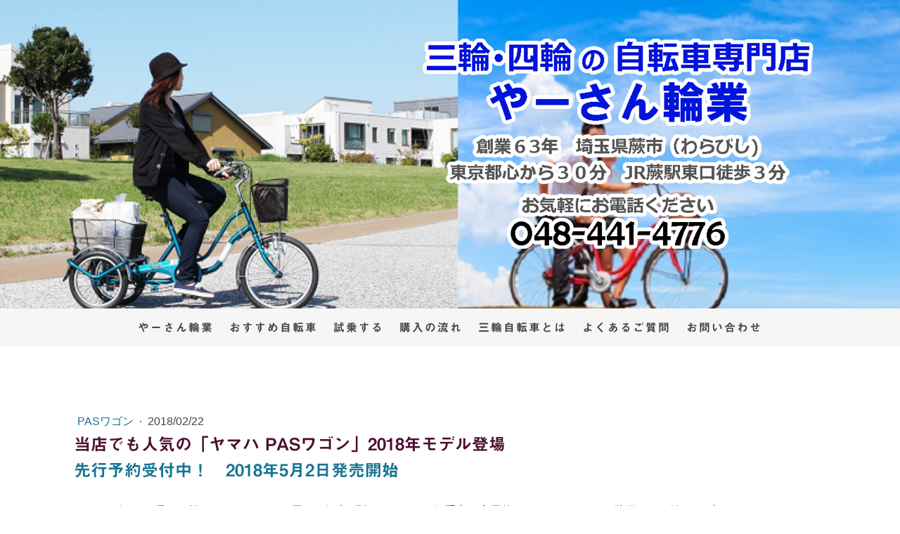

--- FILE ---
content_type: text/html; charset=UTF-8
request_url: https://www.yasan-j.com/2018/02/22/%E5%BD%93%E5%BA%97%E3%81%A7%E3%82%82%E4%BA%BA%E6%B0%97%E3%81%AE-%E3%83%A4%E3%83%9E%E3%83%8F-pas%E3%83%AF%E3%82%B4%E3%83%B3-2018%E5%B9%B4%E3%83%A2%E3%83%87%E3%83%AB%E7%99%BB%E5%A0%B4/
body_size: 16579
content:
<!DOCTYPE html>
<html lang="ja-JP"><head>
    <meta charset="utf-8"/>
    <link rel="dns-prefetch preconnect" href="https://u.jimcdn.com/" crossorigin="anonymous"/>
<link rel="dns-prefetch preconnect" href="https://assets.jimstatic.com/" crossorigin="anonymous"/>
<link rel="dns-prefetch preconnect" href="https://image.jimcdn.com" crossorigin="anonymous"/>
<link rel="dns-prefetch preconnect" href="https://fonts.jimstatic.com" crossorigin="anonymous"/>
<meta name="viewport" content="width=device-width, initial-scale=1"/>
<meta http-equiv="X-UA-Compatible" content="IE=edge"/>
<meta name="description" content=""/>
<meta name="robots" content="index, follow, archive"/>
<meta property="st:section" content=""/>
<meta name="generator" content="Jimdo Creator"/>
<meta name="twitter:title" content="当店でも人気の「ヤマハ PASワゴン」2018年モデル登場"/>
<meta name="twitter:description" content="PAS ワゴンは、足つき性とまたぎやすさに優れた低床U型フレームに、低重心で実用的なリヤバスケットを装備した三輪タイプのモデルだ。 バッテリー残量を大きな数字で表示する「液晶かんたんスイッチ」やシンプルな2つの走行モード、暗くなると自動点灯するオートライトなど、機能も充実している。 2018年モデルでは、華やかで上質感のある3種類の新カラー 「レッド」 「アースブルー」 「アイボリー」 をラインアップし、イメージが一新されました。 車体カラーだけでなく、パーツまでトータルカラーコーディネートし、車体全体がアクティブなイメージになりました。 電動アシストのユニットも改良され、車両重量の軽量化やより軽やかな走り心地です。"/>
<meta name="twitter:card" content="summary_large_image"/>
<meta property="og:url" content="http://www.yasan-j.com/2018/02/22/%E5%BD%93%E5%BA%97%E3%81%A7%E3%82%82%E4%BA%BA%E6%B0%97%E3%81%AE-%E3%83%A4%E3%83%9E%E3%83%8F-pas%E3%83%AF%E3%82%B4%E3%83%B3-2018%E5%B9%B4%E3%83%A2%E3%83%87%E3%83%AB%E7%99%BB%E5%A0%B4/"/>
<meta property="og:title" content="当店でも人気の「ヤマハ PASワゴン」2018年モデル登場"/>
<meta property="og:description" content="PAS ワゴンは、足つき性とまたぎやすさに優れた低床U型フレームに、低重心で実用的なリヤバスケットを装備した三輪タイプのモデルだ。 バッテリー残量を大きな数字で表示する「液晶かんたんスイッチ」やシンプルな2つの走行モード、暗くなると自動点灯するオートライトなど、機能も充実している。 2018年モデルでは、華やかで上質感のある3種類の新カラー 「レッド」 「アースブルー」 「アイボリー」 をラインアップし、イメージが一新されました。 車体カラーだけでなく、パーツまでトータルカラーコーディネートし、車体全体がアクティブなイメージになりました。 電動アシストのユニットも改良され、車両重量の軽量化やより軽やかな走り心地です。"/>
<meta property="og:type" content="article"/>
<meta property="og:locale" content="ja_JP"/>
<meta property="og:site_name" content="三輪自転車の販売,試乗,中古"/>
<meta name="twitter:image" content="https://image.jimcdn.com/cdn-cgi/image//app/cms/storage/image/path/s47071f6be4047bf6/image/i81c8f01c015cebc6/version/1519339146/%E3%82%84%E3%83%BC%E3%81%95%E3%82%93%E8%BC%AA%E6%A5%AD-%E3%83%A4%E3%83%9E%E3%83%8F-pas%E3%83%AF%E3%82%B4%E3%83%B3.jpg"/>
<meta property="og:image" content="https://image.jimcdn.com/cdn-cgi/image//app/cms/storage/image/path/s47071f6be4047bf6/image/i81c8f01c015cebc6/version/1519339146/%E3%82%84%E3%83%BC%E3%81%95%E3%82%93%E8%BC%AA%E6%A5%AD-%E3%83%A4%E3%83%9E%E3%83%8F-pas%E3%83%AF%E3%82%B4%E3%83%B3.jpg"/>
<meta property="og:image:width" content="640"/>
<meta property="og:image:height" content="384"/>
<meta property="og:image:secure_url" content="https://image.jimcdn.com/cdn-cgi/image//app/cms/storage/image/path/s47071f6be4047bf6/image/i81c8f01c015cebc6/version/1519339146/%E3%82%84%E3%83%BC%E3%81%95%E3%82%93%E8%BC%AA%E6%A5%AD-%E3%83%A4%E3%83%9E%E3%83%8F-pas%E3%83%AF%E3%82%B4%E3%83%B3.jpg"/>
<meta property="article:published_time" content="2018-02-22 15:00:00"/><title>当店でも人気の「ヤマハ PASワゴン」2018年モデル登場 - 三輪自転車の販売,試乗,中古</title>
<link rel="shortcut icon" href="https://u.jimcdn.com/cms/o/s47071f6be4047bf6/img/favicon.ico?t=1405064456"/>
    <link rel="alternate" type="application/rss+xml" title="ブログ" href="https://www.yasan-j.com/rss/blog"/>    
<link rel="canonical" href="https://www.yasan-j.com/2018/02/22/当店でも人気の-ヤマハ-pasワゴン-2018年モデル登場/"/>

        <script src="https://assets.jimstatic.com/ckies.js.7c38a5f4f8d944ade39b.js"></script>

        <script src="https://assets.jimstatic.com/cookieControl.js.b05bf5f4339fa83b8e79.js"></script>
    <script>window.CookieControlSet.setToOff();</script>

    <style>html,body{margin:0}.hidden{display:none}.n{padding:5px}#cc-website-title a {text-decoration: none}.cc-m-image-align-1{text-align:left}.cc-m-image-align-2{text-align:right}.cc-m-image-align-3{text-align:center}</style>

        <link href="https://u.jimcdn.com/cms/o/s47071f6be4047bf6/layout/dm_1019390764dc823880ed7371b7ee4373/css/layout.css?t=1619819522" rel="stylesheet" type="text/css" id="jimdo_layout_css"/>
<script>     /* <![CDATA[ */     /*!  loadCss [c]2014 @scottjehl, Filament Group, Inc.  Licensed MIT */     window.loadCSS = window.loadCss = function(e,n,t){var r,l=window.document,a=l.createElement("link");if(n)r=n;else{var i=(l.body||l.getElementsByTagName("head")[0]).childNodes;r=i[i.length-1]}var o=l.styleSheets;a.rel="stylesheet",a.href=e,a.media="only x",r.parentNode.insertBefore(a,n?r:r.nextSibling);var d=function(e){for(var n=a.href,t=o.length;t--;)if(o[t].href===n)return e.call(a);setTimeout(function(){d(e)})};return a.onloadcssdefined=d,d(function(){a.media=t||"all"}),a};     window.onloadCSS = function(n,o){n.onload=function(){n.onload=null,o&&o.call(n)},"isApplicationInstalled"in navigator&&"onloadcssdefined"in n&&n.onloadcssdefined(o)}     /* ]]> */ </script>     <script>
// <![CDATA[
onloadCSS(loadCss('https://assets.jimstatic.com/web.css.cba479cb7ca5b5a1cac2a1ff8a34b9db.css') , function() {
    this.id = 'jimdo_web_css';
});
// ]]>
</script>
<link href="https://assets.jimstatic.com/web.css.cba479cb7ca5b5a1cac2a1ff8a34b9db.css" rel="preload" as="style"/>
<noscript>
<link href="https://assets.jimstatic.com/web.css.cba479cb7ca5b5a1cac2a1ff8a34b9db.css" rel="stylesheet"/>
</noscript>
    <script>
    //<![CDATA[
        var jimdoData = {"isTestserver":false,"isLcJimdoCom":false,"isJimdoHelpCenter":false,"isProtectedPage":false,"cstok":"19892b1025870112f8a0975591fa53fb2f2d1c1c","cacheJsKey":"b44238946e4de249f1a02837cd10e1a74a940445","cacheCssKey":"b44238946e4de249f1a02837cd10e1a74a940445","cdnUrl":"https:\/\/assets.jimstatic.com\/","minUrl":"https:\/\/assets.jimstatic.com\/app\/cdn\/min\/file\/","authUrl":"https:\/\/a.jimdo.com\/","webPath":"https:\/\/www.yasan-j.com\/","appUrl":"https:\/\/a.jimdo.com\/","cmsLanguage":"ja_JP","isFreePackage":false,"mobile":false,"isDevkitTemplateUsed":true,"isTemplateResponsive":true,"websiteId":"s47071f6be4047bf6","pageId":2184695974,"packageId":2,"shop":{"deliveryTimeTexts":{"1":"\u304a\u5c4a\u3051\u65e5\u6570\uff1a1~3\u65e5","2":"\u304a\u5c4a\u3051\u65e5\u6570\uff1a3~5\u65e5","3":"\u304a\u5c4a\u3051\u65e5\u6570\uff1a5~8\u65e5"},"checkoutButtonText":"\u8cfc\u5165","isReady":false,"currencyFormat":{"pattern":"\u00a4#,##0","convertedPattern":"$#,##0","symbols":{"GROUPING_SEPARATOR":",","DECIMAL_SEPARATOR":".","CURRENCY_SYMBOL":"\uffe5"}},"currencyLocale":"ja_JP"},"tr":{"gmap":{"searchNotFound":"\u5165\u529b\u3055\u308c\u305f\u4f4f\u6240\u306f\u5b58\u5728\u3057\u306a\u3044\u304b\u3001\u898b\u3064\u3051\u308b\u3053\u3068\u304c\u3067\u304d\u307e\u305b\u3093\u3067\u3057\u305f\u3002","routeNotFound":"\u30eb\u30fc\u30c8\u304c\u8a08\u7b97\u3067\u304d\u307e\u305b\u3093\u3067\u3057\u305f\u3002\u76ee\u7684\u5730\u304c\u9060\u3059\u304e\u308b\u304b\u660e\u78ba\u3067\u306f\u306a\u3044\u53ef\u80fd\u6027\u304c\u3042\u308a\u307e\u3059\u3002"},"shop":{"checkoutSubmit":{"next":"\u6b21\u3078","wait":"\u304a\u5f85\u3061\u304f\u3060\u3055\u3044"},"paypalError":"\u30a8\u30e9\u30fc\u304c\u767a\u751f\u3057\u307e\u3057\u305f\u3002\u518d\u5ea6\u304a\u8a66\u3057\u304f\u3060\u3055\u3044\u3002","cartBar":"\u30b7\u30e7\u30c3\u30d4\u30f3\u30b0\u30ab\u30fc\u30c8\u3092\u78ba\u8a8d","maintenance":"\u7533\u3057\u8a33\u3054\u3056\u3044\u307e\u305b\u3093\u3001\u30e1\u30f3\u30c6\u30ca\u30f3\u30b9\u4e2d\u306e\u305f\u3081\u4e00\u6642\u7684\u306b\u30b7\u30e7\u30c3\u30d7\u304c\u5229\u7528\u3067\u304d\u307e\u305b\u3093\u3002\u3054\u8ff7\u60d1\u3092\u304a\u304b\u3051\u3057\u7533\u3057\u8a33\u3054\u3056\u3044\u307e\u305b\u3093\u304c\u3001\u304a\u6642\u9593\u3092\u3042\u3051\u3066\u518d\u5ea6\u304a\u8a66\u3057\u304f\u3060\u3055\u3044\u3002","addToCartOverlay":{"productInsertedText":"\u30ab\u30fc\u30c8\u306b\u5546\u54c1\u304c\u8ffd\u52a0\u3055\u308c\u307e\u3057\u305f","continueShoppingText":"\u8cb7\u3044\u7269\u3092\u7d9a\u3051\u308b","reloadPageText":"\u66f4\u65b0"},"notReadyText":"\u3053\u3061\u3089\u306e\u30b7\u30e7\u30c3\u30d7\u306f\u73fe\u5728\u6e96\u5099\u4e2d\u306e\u305f\u3081\u3054\u5229\u7528\u3044\u305f\u3060\u3051\u307e\u305b\u3093\u3002\u30b7\u30e7\u30c3\u30d7\u30aa\u30fc\u30ca\u30fc\u306f\u4ee5\u4e0b\u3092\u3054\u78ba\u8a8d\u304f\u3060\u3055\u3044\u3002https:\/\/help.jimdo.com\/hc\/ja\/articles\/115005521583","numLeftText":"\u73fe\u5728\u3053\u306e\u5546\u54c1\u306f {:num} \u307e\u3067\u8cfc\u5165\u3067\u304d\u307e\u3059\u3002","oneLeftText":"\u3053\u306e\u5546\u54c1\u306e\u5728\u5eab\u306f\u6b8b\u308a1\u70b9\u3067\u3059"},"common":{"timeout":"\u30a8\u30e9\u30fc\u304c\u767a\u751f\u3044\u305f\u3057\u307e\u3057\u305f\u3002\u5f8c\u307b\u3069\u518d\u5b9f\u884c\u3057\u3066\u304f\u3060\u3055\u3044\u3002"},"form":{"badRequest":"\u30a8\u30e9\u30fc\u304c\u767a\u751f\u3057\u307e\u3057\u305f\u3002\u5f8c\u307b\u3069\u6539\u3081\u3066\u304a\u8a66\u3057\u304f\u3060\u3055\u3044\u3002"}},"jQuery":"jimdoGen002","isJimdoMobileApp":false,"bgConfig":{"id":85575674,"type":"slideshow","options":{"fixed":true,"speed":0},"images":[{"id":7300194574,"url":"https:\/\/image.jimcdn.com\/cdn-cgi\/image\/\/app\/cms\/storage\/image\/path\/s47071f6be4047bf6\/backgroundarea\/i8e557d698f26dc46\/version\/1521684912\/image.png","altText":"","focalPointX":-0.395843505859375,"focalPointY":47.72619899315170499676241888664662837982177734375},{"id":7300194674,"url":"https:\/\/image.jimcdn.com\/cdn-cgi\/image\/\/app\/cms\/storage\/image\/path\/s47071f6be4047bf6\/backgroundarea\/i60bc255ae5348dc1\/version\/1521684912\/image.png","altText":"","focalPointX":-0.395843505859375,"focalPointY":43.9287306387213192238050396554172039031982421875},{"id":7300194874,"url":"https:\/\/image.jimcdn.com\/cdn-cgi\/image\/\/app\/cms\/storage\/image\/path\/s47071f6be4047bf6\/backgroundarea\/i26c1ef38681f0424\/version\/1521684912\/image.png","altText":"","focalPointX":2.104156494140625,"focalPointY":40.1312622842909405562750180251896381378173828125},{"id":7300195074,"url":"https:\/\/image.jimcdn.com\/cdn-cgi\/image\/\/app\/cms\/storage\/image\/path\/s47071f6be4047bf6\/backgroundarea\/i99a281ce04cc41d6\/version\/1521684912\/image.png","altText":"","focalPointX":-0.395843505859375,"focalPointY":54.05531291720233610931245493702590465545654296875},{"id":7300194774,"url":"https:\/\/image.jimcdn.com\/cdn-cgi\/image\/\/app\/cms\/storage\/image\/path\/s47071f6be4047bf6\/backgroundarea\/i05c99459dcbc428d\/version\/1521684912\/image.png","altText":"","focalPointX":0.604156494140625,"focalPointY":48.9920217779618241138450684957206249237060546875},{"id":7300194974,"url":"https:\/\/image.jimcdn.com\/cdn-cgi\/image\/\/app\/cms\/storage\/image\/path\/s47071f6be4047bf6\/backgroundarea\/i0a645bf92ae4f578\/version\/1495396279\/image.png","altText":""}]},"bgFullscreen":null,"responsiveBreakpointLandscape":767,"responsiveBreakpointPortrait":480,"copyableHeadlineLinks":false,"tocGeneration":false,"googlemapsConsoleKey":false,"loggingForAnalytics":false,"loggingForPredefinedPages":false,"isFacebookPixelIdEnabled":false,"userAccountId":"a25b5334-62b8-4d6c-9507-3efd837cb4ee","dmp":{"typesquareFontApiKey":"4L6CCYWjET8%3D","typesquareFontApiScriptUrl":"\/\/code.typesquare.com\/static\/4L6CCYWjET8%253D\/ts105.js","typesquareFontsAvailable":true}};
    // ]]>
</script>

     <script> (function(window) { 'use strict'; var regBuff = window.__regModuleBuffer = []; var regModuleBuffer = function() { var args = [].slice.call(arguments); regBuff.push(args); }; if (!window.regModule) { window.regModule = regModuleBuffer; } })(window); </script>
    <script src="https://assets.jimstatic.com/web.js.24f3cfbc36a645673411.js" async="true"></script>
    <script src="https://assets.jimstatic.com/at.js.62588d64be2115a866ce.js"></script>
<meta name="google-site-verification" content="DcnaGmPdeFXVGQ_U3HJjYuHhVPGFzOD6XD0IMpkTAQw"/>
<meta name="viewport" content="width=device-width, initial-scale=1.0"/>

<script async="async" src="https://www.googletagmanager.com/gtag/js?id=G-FZ3L4F09G7"></script>

<script type="text/javascript">
//<![CDATA[
  window.dataLayer = window.dataLayer || [];
  function gtag(){dataLayer.push(arguments);}
  gtag('js', new Date());

  gtag('config', 'G-FZ3L4F09G7');
//]]>
</script>

<script type="text/javascript">
//<![CDATA[
function smtel(telno){
if((navigator.userAgent.indexOf('iPhone') > 0 ) || navigator.userAgent.indexOf('Android') > 0 ){
document.write('<a href="tel:'+telno+'">'+telno+'<\/a>');
}else{
document.write(telno);
}
}
//]]>
</script>

<style>
/* <![CDATA[ */
/*-----見出しの設定-----*/

.j-module h1{
    padding: 0.2em 1em;
    background: -moz-linear-gradient(top, #f5f5f5, #FFF);
    background: -webkit-linear-gradient(top, #f5f5f5, #FFF);
    background: linear-gradient(to bottom, #f5f5f5, #FFF);
    border-left: solid 6px #02426E;
    box-shadow: 0px 1px 3px rgba(0, 0, 0, 0.33);
    position: relative;
    font-size:28px !important;
}/*大見出し(h1)のデザイン設定*/

.pc-dsp { display:block; }
.sp-dsp { display:none; }

@media only screen and (max-width : 736px){
.pc-dsp { display:none; }
.sp-dsp { display:block; }
}

/*]]>*/
</style>

    
</head>

<body class="body cc-page cc-page-blog j-m-gallery-styles j-m-video-styles j-m-hr-styles j-m-header-styles j-m-text-styles j-m-emotionheader-styles j-m-htmlCode-styles j-m-rss-styles j-m-form-styles-disabled j-m-table-styles j-m-textWithImage-styles j-m-downloadDocument-styles j-m-imageSubtitle-styles j-m-flickr-styles j-m-googlemaps-styles j-m-blogSelection-styles-disabled j-m-comment-styles-disabled j-m-jimdo-styles j-m-profile-styles j-m-guestbook-styles j-m-promotion-styles j-m-twitter-styles j-m-hgrid-styles j-m-shoppingcart-styles j-m-catalog-styles j-m-product-styles-disabled j-m-facebook-styles j-m-sharebuttons-styles j-m-formnew-styles-disabled j-m-callToAction-styles j-m-turbo-styles j-m-spacing-styles j-m-googleplus-styles j-m-dummy-styles j-m-search-styles j-m-booking-styles j-m-socialprofiles-styles j-footer-styles cc-pagemode-default cc-content-parent" id="page-2184695974">

<div id="cc-inner" class="cc-content-parent">
  <!-- _main-sass -->
  <input type="checkbox" id="jtpl-navigation__checkbox" class="jtpl-navigation__checkbox"/><div class="jtpl-main cc-content-parent">

    <!-- _background-area.sass -->
    <div class="jtpl-background-area" background-area="fullscreen"></div>
    <!-- END _background-area.sass -->

    <!-- _cart.sass -->
    <div class="jtpl-cart">
      
    </div>
    <!-- END _cart.sass -->

    <!-- _header.sass -->
    <div class="jtpl-header" background-area="stripe" background-area-default="">
      <header class="jtpl-header__inner"><div class="jtpl-logo">
          <div id="cc-website-logo" class="cc-single-module-element"><div id="cc-m-10601893074" class="j-module n j-imageSubtitle"><div class="cc-m-image-container"><figure class="cc-imagewrapper cc-m-image-align-2">
<a href="https://www.yasan-j.com/" target="_self"><img srcset="https://image.jimcdn.com/cdn-cgi/image/width=320%2Cheight=10000%2Cfit=contain%2Cformat=png%2C/app/cms/storage/image/path/s47071f6be4047bf6/image/i17d22ff0c25ab51c/version/1682708325/image.png 320w, https://image.jimcdn.com/cdn-cgi/image/width=572%2Cheight=10000%2Cfit=contain%2Cformat=png%2C/app/cms/storage/image/path/s47071f6be4047bf6/image/i17d22ff0c25ab51c/version/1682708325/image.png 572w, https://image.jimcdn.com/cdn-cgi/image/width=640%2Cheight=10000%2Cfit=contain%2Cformat=png%2C/app/cms/storage/image/path/s47071f6be4047bf6/image/i17d22ff0c25ab51c/version/1682708325/image.png 640w, https://image.jimcdn.com/cdn-cgi/image//app/cms/storage/image/path/s47071f6be4047bf6/image/i17d22ff0c25ab51c/version/1682708325/image.png 737w" sizes="(min-width: 572px) 572px, 100vw" id="cc-m-imagesubtitle-image-10601893074" src="https://image.jimcdn.com/cdn-cgi/image/width=572%2Cheight=10000%2Cfit=contain%2Cformat=png%2C/app/cms/storage/image/path/s47071f6be4047bf6/image/i17d22ff0c25ab51c/version/1682708325/image.png" alt="三輪自転車の販売,試乗,中古" class="" data-src-width="737" data-src-height="386" data-src="https://image.jimcdn.com/cdn-cgi/image/width=572%2Cheight=10000%2Cfit=contain%2Cformat=png%2C/app/cms/storage/image/path/s47071f6be4047bf6/image/i17d22ff0c25ab51c/version/1682708325/image.png" data-image-id="7106245074"/></a>    

</figure>
</div>
<div class="cc-clear"></div>
<script id="cc-m-reg-10601893074">// <![CDATA[

    window.regModule("module_imageSubtitle", {"data":{"imageExists":true,"hyperlink":"","hyperlink_target":"","hyperlinkAsString":"","pinterest":"0","id":10601893074,"widthEqualsContent":"0","resizeWidth":"572","resizeHeight":300},"id":10601893074});
// ]]>
</script></div></div>
        </div>
        <div class="jtpl-title">
          
        </div>
      </header>
</div>
    <!-- END _header.sass -->

    <!-- _mobile-navigation.sass -->
    <div class="jtpl-mobile-topbar navigation-colors navigation-colors--transparency">
      <label for="jtpl-navigation__checkbox" class="jtpl-navigation__label navigation-colors__menu-icon">
        <span class="jtpl-navigation__borders navigation-colors__menu-icon"></span>
      </label>
    </div>
    <div class="jtpl-mobile-navigation navigation-colors navigation-colors--transparency">
      <div data-container="navigation"><div class="j-nav-variant-nested"><ul class="cc-nav-level-0 j-nav-level-0"><li id="cc-nav-view-972748474" class="jmd-nav__list-item-0 j-nav-has-children"><a href="/" data-link-title="やーさん輪業">やーさん輪業</a><span data-navi-toggle="cc-nav-view-972748474" class="jmd-nav__toggle-button"></span><ul class="cc-nav-level-1 j-nav-level-1"><li id="cc-nav-view-972766774" class="jmd-nav__list-item-1"><a href="/自転車修理/" data-link-title="自転車修理">自転車修理</a></li><li id="cc-nav-view-2236024774" class="jmd-nav__list-item-1"><a href="/やーさん輪業/自転車ロードサービス/" data-link-title="自転車ロードサービス">自転車ロードサービス</a></li><li id="cc-nav-view-972760474" class="jmd-nav__list-item-1"><a href="/map/" data-link-title="地図">地図</a></li><li id="cc-nav-view-2152939774" class="jmd-nav__list-item-1"><a href="/voices/" data-link-title="お客様の声">お客様の声</a></li><li id="cc-nav-view-2179884674" class="jmd-nav__list-item-1"><a href="/news/" data-link-title="NEWS">NEWS</a></li></ul></li><li id="cc-nav-view-972759974" class="jmd-nav__list-item-0 j-nav-has-children"><a href="/おすすめ自転車/" data-link-title="おすすめ自転車">おすすめ自転車</a><span data-navi-toggle="cc-nav-view-972759974" class="jmd-nav__toggle-button"></span><ul class="cc-nav-level-1 j-nav-level-1"><li id="cc-nav-view-972763374" class="jmd-nav__list-item-1 j-nav-has-children"><a href="/おすすめ自転車/三輪自転車/" data-link-title="三輪自転車">三輪自転車</a><span data-navi-toggle="cc-nav-view-972763374" class="jmd-nav__toggle-button"></span><ul class="cc-nav-level-2 j-nav-level-2"><li id="cc-nav-view-2182904674" class="jmd-nav__list-item-2"><a href="/おすすめ自転車/三輪自転車/pasワゴン/" data-link-title="PASワゴン">PASワゴン</a></li><li id="cc-nav-view-2187781674" class="jmd-nav__list-item-2"><a href="/おすすめ自転車/三輪自転車/ラクットワゴン/" data-link-title="ラクットワゴン">ラクットワゴン</a></li><li id="cc-nav-view-2221807874" class="jmd-nav__list-item-2"><a href="/おすすめ自転車/三輪自転車/キャリーオール/" data-link-title="キャリーオール">キャリーオール</a></li></ul></li><li id="cc-nav-view-972763574" class="jmd-nav__list-item-1"><a href="/おすすめ自転車/前二輪自転車/" data-link-title="前二輪自転車">前二輪自転車</a></li><li id="cc-nav-view-972763674" class="jmd-nav__list-item-1 j-nav-has-children"><a href="/おすすめ自転車/四輪自転車/" data-link-title="四輪自転車">四輪自転車</a><span data-navi-toggle="cc-nav-view-972763674" class="jmd-nav__toggle-button"></span><ul class="cc-nav-level-2 j-nav-level-2"><li id="cc-nav-view-2173978574" class="jmd-nav__list-item-2"><a href="/けんきゃくん/" data-link-title="けんきゃくん">けんきゃくん</a></li></ul></li><li id="cc-nav-view-972771274" class="jmd-nav__list-item-1"><a href="/おすすめ自転車/その他自転車/" data-link-title="その他自転車">その他自転車</a></li><li id="cc-nav-view-2206836274" class="jmd-nav__list-item-1"><a href="/おすすめ自転車/中古自転車/" data-link-title="中古自転車">中古自転車</a></li><li id="cc-nav-view-973035274" class="jmd-nav__list-item-1 j-nav-has-children"><a href="/おすすめ自転車/電動カート/" data-link-title="電動カート">電動カート</a><span data-navi-toggle="cc-nav-view-973035274" class="jmd-nav__toggle-button"></span><ul class="cc-nav-level-2 j-nav-level-2"><li id="cc-nav-view-2246198174" class="jmd-nav__list-item-2"><a href="/suzuki-senior-car/" data-link-title="スズキ セニアカー">スズキ セニアカー</a></li></ul></li></ul></li><li id="cc-nav-view-2209360974" class="jmd-nav__list-item-0"><a href="/試乗する/" data-link-title="試乗する">試乗する</a></li><li id="cc-nav-view-2186598274" class="jmd-nav__list-item-0 j-nav-has-children"><a href="/購入の流れ/" data-link-title="購入の流れ">購入の流れ</a><span data-navi-toggle="cc-nav-view-2186598274" class="jmd-nav__toggle-button"></span><ul class="cc-nav-level-1 j-nav-level-1"><li id="cc-nav-view-972763874" class="jmd-nav__list-item-1"><a href="/購入の流れ/店頭体験/" data-link-title="店頭体験">店頭体験</a></li><li id="cc-nav-view-2120083674" class="jmd-nav__list-item-1"><a href="/購入の流れ/ご自宅体験/" data-link-title="ご自宅体験">ご自宅体験</a></li><li id="cc-nav-view-972760174" class="jmd-nav__list-item-1"><a href="/購入の流れ/お支払い-配送料/" data-link-title="お支払い・配送料">お支払い・配送料</a></li><li id="cc-nav-view-2209102974" class="jmd-nav__list-item-1"><a href="/subscription/" data-link-title="毎月定額払い">毎月定額払い</a></li></ul></li><li id="cc-nav-view-972759074" class="jmd-nav__list-item-0 j-nav-has-children"><a href="/三輪自転車とは/" data-link-title="三輪自転車とは">三輪自転車とは</a><span data-navi-toggle="cc-nav-view-972759074" class="jmd-nav__toggle-button"></span><ul class="cc-nav-level-1 j-nav-level-1"><li id="cc-nav-view-2182904474" class="jmd-nav__list-item-1"><a href="/三輪自転車とは/三輪自転車選びの基礎知識/" data-link-title="三輪自転車選びの基礎知識">三輪自転車選びの基礎知識</a></li><li id="cc-nav-view-2185117074" class="jmd-nav__list-item-1"><a href="https://www.yasan-j.com/自転車おすすめ診断/" data-link-title="自転車相性診断" target="_blank" rel="nofollow">自転車相性診断</a></li><li id="cc-nav-view-2194279974" class="jmd-nav__list-item-1"><a href="/check/" data-link-title="自転車適応診断">自転車適応診断</a></li><li id="cc-nav-view-2207242274" class="jmd-nav__list-item-1"><a href="/三輪自転車とは/運転免許返納/" data-link-title="運転免許返納">運転免許返納</a></li></ul></li><li id="cc-nav-view-2142672974" class="jmd-nav__list-item-0 j-nav-has-children"><a href="/三輪自転車とは/よくあるご質問/" data-link-title="よくあるご質問">よくあるご質問</a><span data-navi-toggle="cc-nav-view-2142672974" class="jmd-nav__toggle-button"></span><ul class="cc-nav-level-1 j-nav-level-1"><li id="cc-nav-view-2142688974" class="jmd-nav__list-item-1"><a href="/三輪自転車とは/よくあるご質問/自転車の構造について/" data-link-title="自転車の構造について">自転車の構造について</a></li><li id="cc-nav-view-2142689574" class="jmd-nav__list-item-1"><a href="/三輪自転車とは/よくあるご質問/操作性について/" data-link-title="操作性について">操作性について</a></li><li id="cc-nav-view-2142707774" class="jmd-nav__list-item-1"><a href="/三輪自転車とは/よくあるご質問/自転車選びについて/" data-link-title="自転車選びについて">自転車選びについて</a></li><li id="cc-nav-view-2142707974" class="jmd-nav__list-item-1"><a href="/三輪自転車とは/よくあるご質問/自転車の修理について/" data-link-title="自転車の修理について">自転車の修理について</a></li><li id="cc-nav-view-2142708074" class="jmd-nav__list-item-1"><a href="/三輪自転車とは/よくあるご質問/試乗について/" data-link-title="試乗について">試乗について</a></li></ul></li><li id="cc-nav-view-972760074" class="jmd-nav__list-item-0"><a href="/お問い合わせ/" data-link-title="お問い合わせ">お問い合わせ</a></li></ul></div></div>
    </div>
    <!-- END _mobile-navigation.sass -->

    <!-- _navigation.sass -->
    <div class="jtpl-navigation">
      <div class="jtpl-navigation__main navigation-colors">
        <div class="jtpl-navigation__main--inner navigation-alignment">
          <div data-container="navigation"><div class="j-nav-variant-nested"><ul class="cc-nav-level-0 j-nav-level-0"><li id="cc-nav-view-972748474" class="jmd-nav__list-item-0 j-nav-has-children"><a href="/" data-link-title="やーさん輪業">やーさん輪業</a><span data-navi-toggle="cc-nav-view-972748474" class="jmd-nav__toggle-button"></span></li><li id="cc-nav-view-972759974" class="jmd-nav__list-item-0 j-nav-has-children"><a href="/おすすめ自転車/" data-link-title="おすすめ自転車">おすすめ自転車</a><span data-navi-toggle="cc-nav-view-972759974" class="jmd-nav__toggle-button"></span></li><li id="cc-nav-view-2209360974" class="jmd-nav__list-item-0"><a href="/試乗する/" data-link-title="試乗する">試乗する</a></li><li id="cc-nav-view-2186598274" class="jmd-nav__list-item-0 j-nav-has-children"><a href="/購入の流れ/" data-link-title="購入の流れ">購入の流れ</a><span data-navi-toggle="cc-nav-view-2186598274" class="jmd-nav__toggle-button"></span></li><li id="cc-nav-view-972759074" class="jmd-nav__list-item-0 j-nav-has-children"><a href="/三輪自転車とは/" data-link-title="三輪自転車とは">三輪自転車とは</a><span data-navi-toggle="cc-nav-view-972759074" class="jmd-nav__toggle-button"></span></li><li id="cc-nav-view-2142672974" class="jmd-nav__list-item-0 j-nav-has-children"><a href="/三輪自転車とは/よくあるご質問/" data-link-title="よくあるご質問">よくあるご質問</a><span data-navi-toggle="cc-nav-view-2142672974" class="jmd-nav__toggle-button"></span></li><li id="cc-nav-view-972760074" class="jmd-nav__list-item-0"><a href="/お問い合わせ/" data-link-title="お問い合わせ">お問い合わせ</a></li></ul></div></div>
        </div>
      </div>
      <div class="jtpl-navigation__sub subnavigation-colors">
        <nav class="jtpl-navigation__sub--inner navigation-alignment"><div data-container="navigation"><div class="j-nav-variant-nested"></div></div>
          <div data-container="navigation"><div class="j-nav-variant-nested"></div></div>
        </nav>
</div>
    </div>
    <!-- END _navigation.sass -->

    <!-- _content.sass -->
    <div class="jtpl-content content-options cc-content-parent">
      <div class="jtpl-content__inner cc-content-parent">
        <div id="content_area" data-container="content"><div id="content_start"></div>
        <article class="j-blog"><div class="n j-blog-meta j-blog-post--header">
    <div class="j-text j-module n">
                    <a href="https://www.yasan-j.com/おすすめ自転車/三輪自転車/pasワゴン/" class="j-blog-post--category">
                PASワゴン            </a>
         ·         <span class="j-text j-blog-post--date">
            2018/02/22        </span>
    </div>
    <h1 class="j-blog-header j-blog-headline j-blog-post--headline">当店でも人気の「ヤマハ PASワゴン」2018年モデル登場</h1>
</div>
<div class="post j-blog-content">
        <div id="cc-matrix-3095321974"><div id="cc-m-11124499674" class="j-module n j-header "><h3 class="" id="cc-m-header-11124499674">先行予約受付中！　2018年5月2日発売開始</h3></div><div id="cc-m-11124491274" class="j-module n j-text "><p>
     
</p>

<p>
    PAS ワゴンは、足つき性とまたぎやすさに優れた低床U型フレームに、低重心で実用的なリヤバスケットを装備した三輪タイプのモデルだ。
</p>

<p>
     
</p>

<p>
    バッテリー残量を大きな数字で表示する「液晶かんたんスイッチ」やシンプルな2つの走行モード、暗くなると自動点灯するオートライトなど、機能も充実している。
</p>

<p>
     
</p>

<p>
     
</p>

<p>
    2018年モデルでは、華やかで上質感のある3種類の新カラー
</p>

<p>
    「レッド」
</p>

<p>
    「アースブルー」
</p>

<p>
    「アイボリー」
</p>

<p>
    をラインアップし、イメージが一新されました。
</p>

<p>
     
</p>

<p>
    車体カラーだけでなく、パーツまでトータルカラーコーディネートし、車体全体がアクティブなイメージになりました。
</p>

<p>
     
</p>

<p>
    電動アシストのユニットも改良され、車両重量の軽量化やより軽やかな走り心地です。
</p>

<p>
     
</p>

<p>
     
</p>

<p>
     
</p>

<p>
     
</p></div><div id="cc-m-11124298774" class="j-module n j-header "><h2 class="" id="cc-m-header-11124298774">新色 ピュアなレッド</h2></div><div id="cc-m-11124299274" class="j-module n j-imageSubtitle "><figure class="cc-imagewrapper cc-m-image-align-1">
<img srcset="https://image.jimcdn.com/cdn-cgi/image/width=320%2Cheight=10000%2Cfit=contain%2Cformat=jpg%2C/app/cms/storage/image/path/s47071f6be4047bf6/image/i81c8f01c015cebc6/version/1519339146/%E3%82%84%E3%83%BC%E3%81%95%E3%82%93%E8%BC%AA%E6%A5%AD-%E3%83%A4%E3%83%9E%E3%83%8F-pas%E3%83%AF%E3%82%B4%E3%83%B3.jpg 320w, https://image.jimcdn.com/cdn-cgi/image//app/cms/storage/image/path/s47071f6be4047bf6/image/i81c8f01c015cebc6/version/1519339146/%E3%82%84%E3%83%BC%E3%81%95%E3%82%93%E8%BC%AA%E6%A5%AD-%E3%83%A4%E3%83%9E%E3%83%8F-pas%E3%83%AF%E3%82%B4%E3%83%B3.jpg 640w" sizes="(min-width: 640px) 640px, 100vw" id="cc-m-imagesubtitle-image-11124299274" src="https://image.jimcdn.com/cdn-cgi/image//app/cms/storage/image/path/s47071f6be4047bf6/image/i81c8f01c015cebc6/version/1519339146/%E3%82%84%E3%83%BC%E3%81%95%E3%82%93%E8%BC%AA%E6%A5%AD-%E3%83%A4%E3%83%9E%E3%83%8F-pas%E3%83%AF%E3%82%B4%E3%83%B3.jpg" alt="やーさん輪業　ヤマハ　PASワゴン" class="" data-src-width="640" data-src-height="384" data-src="https://image.jimcdn.com/cdn-cgi/image//app/cms/storage/image/path/s47071f6be4047bf6/image/i81c8f01c015cebc6/version/1519339146/%E3%82%84%E3%83%BC%E3%81%95%E3%82%93%E8%BC%AA%E6%A5%AD-%E3%83%A4%E3%83%9E%E3%83%8F-pas%E3%83%AF%E3%82%B4%E3%83%B3.jpg" data-image-id="7357181974"/>    

</figure>

<div class="cc-clear"></div>
<script id="cc-m-reg-11124299274">// <![CDATA[

    window.regModule("module_imageSubtitle", {"data":{"imageExists":true,"hyperlink":"","hyperlink_target":"","hyperlinkAsString":"","pinterest":"0","id":11124299274,"widthEqualsContent":"0","resizeWidth":640,"resizeHeight":384},"id":11124299274});
// ]]>
</script></div><div id="cc-m-11124299474" class="j-module n j-header "><h2 class="" id="cc-m-header-11124299474">落ち着いた アースブルー</h2></div><div id="cc-m-11124300174" class="j-module n j-imageSubtitle "><figure class="cc-imagewrapper cc-m-image-align-1">
<img srcset="https://image.jimcdn.com/cdn-cgi/image/width=320%2Cheight=10000%2Cfit=contain%2Cformat=jpg%2C/app/cms/storage/image/path/s47071f6be4047bf6/image/ic569a1516d250dae/version/1519339172/%E3%82%84%E3%83%BC%E3%81%95%E3%82%93%E8%BC%AA%E6%A5%AD-%E3%83%A4%E3%83%9E%E3%83%8F-pas%E3%83%AF%E3%82%B4%E3%83%B3.jpg 320w, https://image.jimcdn.com/cdn-cgi/image//app/cms/storage/image/path/s47071f6be4047bf6/image/ic569a1516d250dae/version/1519339172/%E3%82%84%E3%83%BC%E3%81%95%E3%82%93%E8%BC%AA%E6%A5%AD-%E3%83%A4%E3%83%9E%E3%83%8F-pas%E3%83%AF%E3%82%B4%E3%83%B3.jpg 640w" sizes="(min-width: 640px) 640px, 100vw" id="cc-m-imagesubtitle-image-11124300174" src="https://image.jimcdn.com/cdn-cgi/image//app/cms/storage/image/path/s47071f6be4047bf6/image/ic569a1516d250dae/version/1519339172/%E3%82%84%E3%83%BC%E3%81%95%E3%82%93%E8%BC%AA%E6%A5%AD-%E3%83%A4%E3%83%9E%E3%83%8F-pas%E3%83%AF%E3%82%B4%E3%83%B3.jpg" alt="やーさん輪業　ヤマハ　PASワゴン" class="" data-src-width="640" data-src-height="384" data-src="https://image.jimcdn.com/cdn-cgi/image//app/cms/storage/image/path/s47071f6be4047bf6/image/ic569a1516d250dae/version/1519339172/%E3%82%84%E3%83%BC%E3%81%95%E3%82%93%E8%BC%AA%E6%A5%AD-%E3%83%A4%E3%83%9E%E3%83%8F-pas%E3%83%AF%E3%82%B4%E3%83%B3.jpg" data-image-id="7357182474"/>    

</figure>

<div class="cc-clear"></div>
<script id="cc-m-reg-11124300174">// <![CDATA[

    window.regModule("module_imageSubtitle", {"data":{"imageExists":true,"hyperlink":"","hyperlink_target":"","hyperlinkAsString":"","pinterest":"0","id":11124300174,"widthEqualsContent":"0","resizeWidth":640,"resizeHeight":384},"id":11124300174});
// ]]>
</script></div><div id="cc-m-11124299674" class="j-module n j-header "><h2 class="" id="cc-m-header-11124299674">明るい アイボリー</h2></div><div id="cc-m-11124300274" class="j-module n j-imageSubtitle "><figure class="cc-imagewrapper cc-m-image-align-1">
<img srcset="https://image.jimcdn.com/cdn-cgi/image/width=320%2Cheight=10000%2Cfit=contain%2Cformat=jpg%2C/app/cms/storage/image/path/s47071f6be4047bf6/image/ic1dbb2456d544274/version/1519339193/%E3%82%84%E3%83%BC%E3%81%95%E3%82%93%E8%BC%AA%E6%A5%AD-%E3%83%A4%E3%83%9E%E3%83%8F-pas%E3%83%AF%E3%82%B4%E3%83%B3.jpg 320w, https://image.jimcdn.com/cdn-cgi/image//app/cms/storage/image/path/s47071f6be4047bf6/image/ic1dbb2456d544274/version/1519339193/%E3%82%84%E3%83%BC%E3%81%95%E3%82%93%E8%BC%AA%E6%A5%AD-%E3%83%A4%E3%83%9E%E3%83%8F-pas%E3%83%AF%E3%82%B4%E3%83%B3.jpg 640w" sizes="(min-width: 640px) 640px, 100vw" id="cc-m-imagesubtitle-image-11124300274" src="https://image.jimcdn.com/cdn-cgi/image//app/cms/storage/image/path/s47071f6be4047bf6/image/ic1dbb2456d544274/version/1519339193/%E3%82%84%E3%83%BC%E3%81%95%E3%82%93%E8%BC%AA%E6%A5%AD-%E3%83%A4%E3%83%9E%E3%83%8F-pas%E3%83%AF%E3%82%B4%E3%83%B3.jpg" alt="やーさん輪業　ヤマハ　PASワゴン" class="" data-src-width="640" data-src-height="384" data-src="https://image.jimcdn.com/cdn-cgi/image//app/cms/storage/image/path/s47071f6be4047bf6/image/ic1dbb2456d544274/version/1519339193/%E3%82%84%E3%83%BC%E3%81%95%E3%82%93%E8%BC%AA%E6%A5%AD-%E3%83%A4%E3%83%9E%E3%83%8F-pas%E3%83%AF%E3%82%B4%E3%83%B3.jpg" data-image-id="7357182674"/>    

</figure>

<div class="cc-clear"></div>
<script id="cc-m-reg-11124300274">// <![CDATA[

    window.regModule("module_imageSubtitle", {"data":{"imageExists":true,"hyperlink":"","hyperlink_target":"","hyperlinkAsString":"","pinterest":"0","id":11124300274,"widthEqualsContent":"0","resizeWidth":640,"resizeHeight":384},"id":11124300274});
// ]]>
</script></div><div id="cc-m-11124685774" class="j-module n j-spacing ">
    <div class="cc-m-spacer" style="height: 50px;">
    
</div>

</div><div id="cc-m-11124682974" class="j-module n j-hgrid ">    <div class="cc-m-hgrid-column" style="width: 31.99%;">
        <div id="cc-matrix-3095390674"><div id="cc-m-11124685274" class="j-module n j-header "><h3 class="" id="cc-m-header-11124685274">大容量リヤバスケット</h3></div><div id="cc-m-11124683174" class="j-module n j-imageSubtitle "><figure class="cc-imagewrapper cc-m-image-align-1 cc-m-width-maxed">
<img srcset="https://image.jimcdn.com/cdn-cgi/image/width=266%2Cheight=10000%2Cfit=contain%2Cformat=jpg%2C/app/cms/storage/image/path/s47071f6be4047bf6/image/i7aa1c69b1b448db8/version/1519340559/image.jpg 266w, https://image.jimcdn.com/cdn-cgi/image/width=320%2Cheight=10000%2Cfit=contain%2Cformat=jpg%2C/app/cms/storage/image/path/s47071f6be4047bf6/image/i7aa1c69b1b448db8/version/1519340559/image.jpg 320w, https://image.jimcdn.com/cdn-cgi/image//app/cms/storage/image/path/s47071f6be4047bf6/image/i7aa1c69b1b448db8/version/1519340559/image.jpg 390w" sizes="(min-width: 266px) 266px, 100vw" id="cc-m-imagesubtitle-image-11124683174" src="https://image.jimcdn.com/cdn-cgi/image/width=266%2Cheight=10000%2Cfit=contain%2Cformat=jpg%2C/app/cms/storage/image/path/s47071f6be4047bf6/image/i7aa1c69b1b448db8/version/1519340559/image.jpg" alt="" class="" data-src-width="390" data-src-height="256" data-src="https://image.jimcdn.com/cdn-cgi/image/width=266%2Cheight=10000%2Cfit=contain%2Cformat=jpg%2C/app/cms/storage/image/path/s47071f6be4047bf6/image/i7aa1c69b1b448db8/version/1519340559/image.jpg" data-image-id="7357374974"/>    

</figure>

<div class="cc-clear"></div>
<script id="cc-m-reg-11124683174">// <![CDATA[

    window.regModule("module_imageSubtitle", {"data":{"imageExists":true,"hyperlink":"","hyperlink_target":"","hyperlinkAsString":"","pinterest":"0","id":11124683174,"widthEqualsContent":"1","resizeWidth":"266","resizeHeight":175},"id":11124683174});
// ]]>
</script></div><div id="cc-m-11124684474" class="j-module n j-text "><p>
    お買い物や荷物の搬送に便利な大容量のリヤバスケットを装備。３輪タイプなので、たくさんの荷物も安心して運ぶことができます。
</p></div></div>    </div>
            <div class="cc-m-hgrid-separator" data-display="cms-only"><div></div></div>
        <div class="cc-m-hgrid-column" style="width: 31.99%;">
        <div id="cc-matrix-3095390774"><div id="cc-m-11124685374" class="j-module n j-header "><h3 class="" id="cc-m-header-11124685374">液晶かんたんスイッチ</h3></div><div id="cc-m-11124683274" class="j-module n j-imageSubtitle "><figure class="cc-imagewrapper cc-m-image-align-1 cc-m-width-maxed">
<img srcset="https://image.jimcdn.com/cdn-cgi/image/width=266%2Cheight=10000%2Cfit=contain%2Cformat=jpg%2C/app/cms/storage/image/path/s47071f6be4047bf6/image/i6a18b118a6499858/version/1519340575/image.jpg 266w, https://image.jimcdn.com/cdn-cgi/image/width=320%2Cheight=10000%2Cfit=contain%2Cformat=jpg%2C/app/cms/storage/image/path/s47071f6be4047bf6/image/i6a18b118a6499858/version/1519340575/image.jpg 320w, https://image.jimcdn.com/cdn-cgi/image//app/cms/storage/image/path/s47071f6be4047bf6/image/i6a18b118a6499858/version/1519340575/image.jpg 390w" sizes="(min-width: 266px) 266px, 100vw" id="cc-m-imagesubtitle-image-11124683274" src="https://image.jimcdn.com/cdn-cgi/image/width=266%2Cheight=10000%2Cfit=contain%2Cformat=jpg%2C/app/cms/storage/image/path/s47071f6be4047bf6/image/i6a18b118a6499858/version/1519340575/image.jpg" alt="" class="" data-src-width="390" data-src-height="256" data-src="https://image.jimcdn.com/cdn-cgi/image/width=266%2Cheight=10000%2Cfit=contain%2Cformat=jpg%2C/app/cms/storage/image/path/s47071f6be4047bf6/image/i6a18b118a6499858/version/1519340575/image.jpg" data-image-id="7357375074"/>    

</figure>

<div class="cc-clear"></div>
<script id="cc-m-reg-11124683274">// <![CDATA[

    window.regModule("module_imageSubtitle", {"data":{"imageExists":true,"hyperlink":"","hyperlink_target":"","hyperlinkAsString":"","pinterest":"0","id":11124683274,"widthEqualsContent":"1","resizeWidth":"266","resizeHeight":175},"id":11124683274});
// ]]>
</script></div><div id="cc-m-11124684574" class="j-module n j-text "><p>
    シンプルな機能で、バッテリー残量を大きな数字で表示する「液晶かんたんスイッチ」を採用。
</p></div></div>    </div>
            <div class="cc-m-hgrid-separator" data-display="cms-only"><div></div></div>
        <div class="cc-m-hgrid-column last" style="width: 31.99%;">
        <div id="cc-matrix-3095390874"><div id="cc-m-11124685474" class="j-module n j-header "><h3 class="" id="cc-m-header-11124685474">⼤容量バッテリー</h3></div><div id="cc-m-11124683374" class="j-module n j-imageSubtitle "><figure class="cc-imagewrapper cc-m-image-align-1 cc-m-width-maxed">
<img srcset="https://image.jimcdn.com/cdn-cgi/image/width=266%2Cheight=10000%2Cfit=contain%2Cformat=jpg%2C/app/cms/storage/image/path/s47071f6be4047bf6/image/ic79638404f402873/version/1519340592/image.jpg 266w, https://image.jimcdn.com/cdn-cgi/image/width=320%2Cheight=10000%2Cfit=contain%2Cformat=jpg%2C/app/cms/storage/image/path/s47071f6be4047bf6/image/ic79638404f402873/version/1519340592/image.jpg 320w, https://image.jimcdn.com/cdn-cgi/image//app/cms/storage/image/path/s47071f6be4047bf6/image/ic79638404f402873/version/1519340592/image.jpg 390w" sizes="(min-width: 266px) 266px, 100vw" id="cc-m-imagesubtitle-image-11124683374" src="https://image.jimcdn.com/cdn-cgi/image/width=266%2Cheight=10000%2Cfit=contain%2Cformat=jpg%2C/app/cms/storage/image/path/s47071f6be4047bf6/image/ic79638404f402873/version/1519340592/image.jpg" alt="" class="" data-src-width="390" data-src-height="256" data-src="https://image.jimcdn.com/cdn-cgi/image/width=266%2Cheight=10000%2Cfit=contain%2Cformat=jpg%2C/app/cms/storage/image/path/s47071f6be4047bf6/image/ic79638404f402873/version/1519340592/image.jpg" data-image-id="7357375174"/>    

</figure>

<div class="cc-clear"></div>
<script id="cc-m-reg-11124683374">// <![CDATA[

    window.regModule("module_imageSubtitle", {"data":{"imageExists":true,"hyperlink":"","hyperlink_target":"","hyperlinkAsString":"","pinterest":"0","id":11124683374,"widthEqualsContent":"1","resizeWidth":"266","resizeHeight":175},"id":11124683374});
// ]]>
</script></div><div id="cc-m-11124684674" class="j-module n j-text "><p>
    長く走れ、充電回数も少なくなる15.4Ah⼤容量バッテリーを採用。
</p></div></div>    </div>
    
<div class="cc-m-hgrid-overlay" data-display="cms-only"></div>

<br class="cc-clear"/>

</div><div id="cc-m-11124685574" class="j-module n j-spacing ">
    <div class="cc-m-spacer" style="height: 50px;">
    
</div>

</div><div id="cc-m-11124683674" class="j-module n j-hgrid ">    <div class="cc-m-hgrid-column" style="width: 31.99%;">
        <div id="cc-matrix-3095391274"><div id="cc-m-11124685074" class="j-module n j-header "><h3 class="" id="cc-m-header-11124685074">低床U型アルミフレーム</h3></div><div id="cc-m-11124684074" class="j-module n j-imageSubtitle "><figure class="cc-imagewrapper cc-m-image-align-1 cc-m-width-maxed">
<img srcset="https://image.jimcdn.com/cdn-cgi/image/width=266%2Cheight=10000%2Cfit=contain%2Cformat=jpg%2C/app/cms/storage/image/path/s47071f6be4047bf6/image/i9043bb916f92a95a/version/1519340732/image.jpg 266w, https://image.jimcdn.com/cdn-cgi/image/width=320%2Cheight=10000%2Cfit=contain%2Cformat=jpg%2C/app/cms/storage/image/path/s47071f6be4047bf6/image/i9043bb916f92a95a/version/1519340732/image.jpg 320w, https://image.jimcdn.com/cdn-cgi/image//app/cms/storage/image/path/s47071f6be4047bf6/image/i9043bb916f92a95a/version/1519340732/image.jpg 390w" sizes="(min-width: 266px) 266px, 100vw" id="cc-m-imagesubtitle-image-11124684074" src="https://image.jimcdn.com/cdn-cgi/image/width=266%2Cheight=10000%2Cfit=contain%2Cformat=jpg%2C/app/cms/storage/image/path/s47071f6be4047bf6/image/i9043bb916f92a95a/version/1519340732/image.jpg" alt="" class="" data-src-width="390" data-src-height="256" data-src="https://image.jimcdn.com/cdn-cgi/image/width=266%2Cheight=10000%2Cfit=contain%2Cformat=jpg%2C/app/cms/storage/image/path/s47071f6be4047bf6/image/i9043bb916f92a95a/version/1519340732/image.jpg" data-image-id="7357375674"/>    

</figure>

<div class="cc-clear"></div>
<script id="cc-m-reg-11124684074">// <![CDATA[

    window.regModule("module_imageSubtitle", {"data":{"imageExists":true,"hyperlink":"","hyperlink_target":"","hyperlinkAsString":"","pinterest":"0","id":11124684074,"widthEqualsContent":"1","resizeWidth":"266","resizeHeight":175},"id":11124684074});
// ]]>
</script></div><div id="cc-m-11124684774" class="j-module n j-text "><p>
    フレーム高約37cmのまたぎやすい低床U型フレームを採用、乗り降りラクラクです。
</p></div></div>    </div>
            <div class="cc-m-hgrid-separator" data-display="cms-only"><div></div></div>
        <div class="cc-m-hgrid-column" style="width: 31.99%;">
        <div id="cc-matrix-3095391374"><div id="cc-m-11124685174" class="j-module n j-header "><h3 class="" id="cc-m-header-11124685174">ふっかふかサドル</h3></div><div id="cc-m-11124684274" class="j-module n j-imageSubtitle "><figure class="cc-imagewrapper cc-m-image-align-1 cc-m-width-maxed">
<img srcset="https://image.jimcdn.com/cdn-cgi/image/width=266%2Cheight=10000%2Cfit=contain%2Cformat=jpg%2C/app/cms/storage/image/path/s47071f6be4047bf6/image/i220ea2ffeed34207/version/1519340735/image.jpg 266w, https://image.jimcdn.com/cdn-cgi/image/width=320%2Cheight=10000%2Cfit=contain%2Cformat=jpg%2C/app/cms/storage/image/path/s47071f6be4047bf6/image/i220ea2ffeed34207/version/1519340735/image.jpg 320w, https://image.jimcdn.com/cdn-cgi/image//app/cms/storage/image/path/s47071f6be4047bf6/image/i220ea2ffeed34207/version/1519340735/image.jpg 390w" sizes="(min-width: 266px) 266px, 100vw" id="cc-m-imagesubtitle-image-11124684274" src="https://image.jimcdn.com/cdn-cgi/image/width=266%2Cheight=10000%2Cfit=contain%2Cformat=jpg%2C/app/cms/storage/image/path/s47071f6be4047bf6/image/i220ea2ffeed34207/version/1519340735/image.jpg" alt="" class="" data-src-width="390" data-src-height="256" data-src="https://image.jimcdn.com/cdn-cgi/image/width=266%2Cheight=10000%2Cfit=contain%2Cformat=jpg%2C/app/cms/storage/image/path/s47071f6be4047bf6/image/i220ea2ffeed34207/version/1519340735/image.jpg" data-image-id="7357375774"/>    

</figure>

<div class="cc-clear"></div>
<script id="cc-m-reg-11124684274">// <![CDATA[

    window.regModule("module_imageSubtitle", {"data":{"imageExists":true,"hyperlink":"","hyperlink_target":"","hyperlinkAsString":"","pinterest":"0","id":11124684274,"widthEqualsContent":"1","resizeWidth":"266","resizeHeight":175},"id":11124684274});
// ]]>
</script></div><div id="cc-m-11124684874" class="j-module n j-text "><p>
    走りやすさと長時間使用での快適性をさらに向上させたふっかふかサドルです。
</p></div></div>    </div>
            <div class="cc-m-hgrid-separator" data-display="cms-only"><div></div></div>
        <div class="cc-m-hgrid-column last" style="width: 31.99%;">
        <div id="cc-matrix-3095391474"></div>    </div>
    
<div class="cc-m-hgrid-overlay" data-display="cms-only"></div>

<br class="cc-clear"/>

</div><div id="cc-m-11124684374" class="j-module n j-spacing ">
    <div class="cc-m-spacer" style="height: 50px;">
    
</div>

</div><div id="cc-m-11124300674" class="j-module n j-header "><h3 class="" id="cc-m-header-11124300674">2018年モデル先行予約受付中！</h3></div><div id="cc-m-11124300774" class="j-module n j-text "><p>
    ご入金いただいた先着順で納品いたします。
</p>

<p>
    ただし、ご希望のカラーによっては納品順が前後することがありますので、ご了承ください。
</p></div><div id="cc-m-11124500074" class="j-module n j-spacing ">
    <div class="cc-m-spacer" style="height: 50px;">
    
</div>

</div></div>
        </div><div class="j-module n j-text j-blog-post--tags-wrapper"><span class="j-blog-post--tags--template" style="display: none;"><a class="j-blog-post--tag" href="https://www.yasan-j.com/news/?tag=tagPlaceholder">tagPlaceholder</a></span><span class="j-blog-post--tags-label" style="display: none;">カテゴリ：</span> <span class="j-blog-post--tags-list"></span></div><div class="n" id="flexsocialbuttons">
<div class="cc-sharebuttons-element cc-sharebuttons-size-32 cc-sharebuttons-style-colored cc-sharebuttons-design-square cc-sharebuttons-align-left">


    <a class="cc-sharebuttons-facebook" href="http://www.facebook.com/sharer.php?u=https://www.yasan-j.com/2018/02/22/%E5%BD%93%E5%BA%97%E3%81%A7%E3%82%82%E4%BA%BA%E6%B0%97%E3%81%AE-%E3%83%A4%E3%83%9E%E3%83%8F-pas%E3%83%AF%E3%82%B4%E3%83%B3-2018%E5%B9%B4%E3%83%A2%E3%83%87%E3%83%AB%E7%99%BB%E5%A0%B4/&amp;t=%E5%BD%93%E5%BA%97%E3%81%A7%E3%82%82%E4%BA%BA%E6%B0%97%E3%81%AE%E3%80%8C%E3%83%A4%E3%83%9E%E3%83%8F%20PAS%E3%83%AF%E3%82%B4%E3%83%B3%E3%80%8D2018%E5%B9%B4%E3%83%A2%E3%83%87%E3%83%AB%E7%99%BB%E5%A0%B4" title="Facebook" target="_blank"></a><a class="cc-sharebuttons-x" href="https://x.com/share?text=%E5%BD%93%E5%BA%97%E3%81%A7%E3%82%82%E4%BA%BA%E6%B0%97%E3%81%AE%E3%80%8C%E3%83%A4%E3%83%9E%E3%83%8F%20PAS%E3%83%AF%E3%82%B4%E3%83%B3%E3%80%8D2018%E5%B9%B4%E3%83%A2%E3%83%87%E3%83%AB%E7%99%BB%E5%A0%B4&amp;url=https%3A%2F%2Fwww.yasan-j.com%2F2018%2F02%2F22%2F%25E5%25BD%2593%25E5%25BA%2597%25E3%2581%25A7%25E3%2582%2582%25E4%25BA%25BA%25E6%25B0%2597%25E3%2581%25AE-%25E3%2583%25A4%25E3%2583%259E%25E3%2583%258F-pas%25E3%2583%25AF%25E3%2582%25B4%25E3%2583%25B3-2018%25E5%25B9%25B4%25E3%2583%25A2%25E3%2583%2587%25E3%2583%25AB%25E7%2599%25BB%25E5%25A0%25B4%2F" title="X" target="_blank"></a><a class="cc-sharebuttons-line" href="http://line.me/R/msg/text/?%E5%BD%93%E5%BA%97%E3%81%A7%E3%82%82%E4%BA%BA%E6%B0%97%E3%81%AE%E3%80%8C%E3%83%A4%E3%83%9E%E3%83%8F%20PAS%E3%83%AF%E3%82%B4%E3%83%B3%E3%80%8D2018%E5%B9%B4%E3%83%A2%E3%83%87%E3%83%AB%E7%99%BB%E5%A0%B4%0Ahttps://www.yasan-j.com/2018/02/22/%E5%BD%93%E5%BA%97%E3%81%A7%E3%82%82%E4%BA%BA%E6%B0%97%E3%81%AE-%E3%83%A4%E3%83%9E%E3%83%8F-pas%E3%83%AF%E3%82%B4%E3%83%B3-2018%E5%B9%B4%E3%83%A2%E3%83%87%E3%83%AB%E7%99%BB%E5%A0%B4/" title="Line" target="_blank"></a>

</div>
</div></article>
        </div>
      </div>
    </div>
    <!-- END _content.sass -->

    <!-- _section-aside.sass -->
    <footer class="jtpl-section-aside sidebar-options"><div class="jtpl-section-aside__inner">
        <div data-container="sidebar"><div id="cc-matrix-1202870174"><div id="cc-m-11575387374" class="j-module n j-htmlCode "><a name="menu" id="menu"></a></div><div id="cc-m-11494118874" class="j-module n j-hgrid ">    <div class="cc-m-hgrid-column" style="width: 23.5%;">
        <div id="cc-matrix-3186944174"><div id="cc-m-11494119274" class="j-module n j-text "><div style="background: #dddddd; padding: 2px; text-align: center;">
    <a href="/" title="やーさん輪業"><strong>店舗案内</strong></a>
</div>

<p style="padding-left: 30px;">
    <a href="/#shop" title="やーさん輪業">店舗情報</a>
</p>

<p style="padding-left: 30px;">
    <a href="/map/" title="地図">アクセス</a>
</p>

<p style="padding-left: 30px;">
    <a href="/自転車修理/" title="自転車修理">自転車修理</a>
</p>

<p style="padding-left: 30px;">
    <a href="/やーさん輪業/自転車ロードサービス/" title="自転車ロードサービス">自転車ロードサービス</a>
</p>

<p style="padding-left: 30px;">
    <a href="/news/" title="NEWS">NEWS</a>
</p>

<p style="padding-left: 30px;">
    <a href="/お問い合わせ/" title="お問い合わせ">お問い合わせ</a>
</p>

<p style="padding-left: 30px;">
    <a href="https://www.yasan-j.com/j/privacy" title="プライバシーポリシー" target="_top">プライバシーポリシー</a>
</p>

<p style="padding-left: 30px;">
    <a href="/legal/" title="特定商取引法に基づく表示">特定商取引法に基づく表示</a>
</p>

<p style="padding-left: 30px;">
    やーさん輪業 Instagram
</p></div></div>    </div>
            <div class="cc-m-hgrid-separator" data-display="cms-only"><div></div></div>
        <div class="cc-m-hgrid-column" style="width: 23.5%;">
        <div id="cc-matrix-3186762274"><div id="cc-m-11494118974" class="j-module n j-text "><div style="background: #dddddd; padding: 2px; text-align: center;">
    <p>
        <strong><a href="/おすすめ自転車/" title="おすすめ自転車">おすすめ自転車</a></strong>
    </p>
</div>

<p style="padding-left: 30px;">
    <a href="/おすすめ自転車/三輪自転車/#電動アシスト三輪自転車" title="三輪自転車">電動アシスト三輪自転車</a>
</p>

<p style="padding-left: 30px;">
    <a href="/おすすめ自転車/四輪自転車/#けんきゃくん" title="四輪自転車">電動アシスト四輪自転車</a>
</p>

<p style="padding-left: 30px;">
    <a href="/おすすめ自転車/三輪自転車/" title="後二輪自転車">三輪自転車</a>
</p>

<p style="padding-left: 30px;">
    <a href="/おすすめ自転車/四輪自転車/" title="四輪自転車">四輪自転車</a>
</p>

<p style="padding-left: 30px;">
    <a href="/おすすめ自転車/前二輪自転車/" title="前二輪自転車">前二輪三輪自転車</a>
</p>

<p style="padding-left: 30px;">
    <a href="/おすすめ自転車/中古自転車/" title="中古自転車"></a><a href="/おすすめ自転車/三輪自転車/pasワゴン/" title="PASワゴン">ＰＡＳワゴン</a>
</p>

<p style="padding-left: 30px;">
    <a href="/おすすめ自転車/三輪自転車/ラクットワゴン/" title="フロンティアラクットワゴン">ラクットワゴン</a>
</p>

<p style="padding-left: 30px;">
    <a href="/おすすめ自転車/前二輪自転車/" title="キャリエ（CARRIER）">キャリエ（CARRIER）</a>
</p>

<p style="padding-left: 30px;">
    <a href="/けんきゃくん/" title="けんきゃくん">けんきゃくん</a>
</p>

<p style="padding-left: 30px;">
    <a href="/carryall/" title="軽くて乗りやすい高齢者向け自転車「キャリーオール」">キャリーオール</a>
</p>

<p style="padding-left: 30px;">
    <a href="/おすすめ自転車/中古自転車/" title="中古自転車">中古自転車</a>
</p></div></div>    </div>
            <div class="cc-m-hgrid-separator" data-display="cms-only"><div></div></div>
        <div class="cc-m-hgrid-column" style="width: 23.5%;">
        <div id="cc-matrix-3186762374"><div id="cc-m-11494119074" class="j-module n j-text "><div style="background: #dddddd; padding: 2px; text-align: center;">
    <a href="/試乗する/" title="選ばれる理由"><strong>実車を見たい</strong></a>
</div></div><div id="cc-m-11494119174" class="j-module n j-text "><div style="background: #dddddd; padding: 2px; text-align: center;">
    <p>
        <a href="/購入の流れ/" title="購入の流れ"><strong>購入の流れ</strong></a>
    </p>
</div>

<p style="padding-left: 30px;">
    <a href="/購入の流れ/店頭体験/" title="店頭試乗体験">店頭体験試乗</a>
</p>

<p style="padding-left: 30px;">
    <a href="/購入の流れ/ご自宅体験/" title="ご自宅試乗体験">ご自宅体験試乗</a>
</p>

<p style="padding-left: 30px;">
    <a href="/購入の流れ/乗り比べ試乗/" title="乗り比べ試乗">乗り比べ試乗</a>
</p>

<p style="padding-left: 30px;">
    <a href="/購入の流れ/x今体験できる自転車一覧/" title="今乗れる試乗車" style="color: #135f76;">今体験できる自転車一覧</a>
</p>

<p style="padding-left: 30px;">
    <a href="/購入の流れ/お支払い-配送料/" title="お支払い・配送料">お支払い・配送料</a>
</p>

<p style="padding-left: 30px;">
    <a href="/subscription/" title="毎月定額払い">毎月定額払い</a> 
</p></div></div>    </div>
            <div class="cc-m-hgrid-separator" data-display="cms-only"><div></div></div>
        <div class="cc-m-hgrid-column last" style="width: 23.5%;">
        <div id="cc-matrix-3186762474"><div id="cc-m-11494119374" class="j-module n j-text "><div style="background: #dddddd; padding: 2px; text-align: center;">
    <strong>お役立ち情報</strong>
</div>

<p style="padding-left: 30px;">
    <a href="/三輪自転車とは/" title="三輪自転車とは">三輪自転車の選び方</a>
</p>

<p style="padding-left: 30px;">
    <a href="/三輪自転車とは/三輪自転車選びの基礎知識/" title="三輪自転車選びの基本知識">三輪自転車選びの基礎知識</a>
</p>

<p style="padding-left: 30px;">
    <a href="/自転車おすすめ診断/" title="自転車相性診断">自転車★相性診断</a>
</p>

<p style="padding-left: 30px;">
    <a href="/check/" title="自転車適応診断">自転車★適応診断</a>
</p>

<p style="padding-left: 30px;">
    <a href="/三輪自転車とは/運転免許返納/" title="運転免許返納">運転免許返納</a>
</p>

<p style="padding-left: 30px;">
    <a href="/三輪自転車とは/三輪自転車選びの基礎知識/" title="三輪自転車選びの基本知識"></a><a href="/voices/" title="お客様の声">お客様の声</a>
</p>

<p style="padding-left: 30px;">
    <a href="/三輪自転車とは/よくあるご質問/" title="よくあるご質問">よくあるご質問</a>
</p></div></div>    </div>
    
<div class="cc-m-hgrid-overlay" data-display="cms-only"></div>

<br class="cc-clear"/>

</div><div id="cc-m-11575387774" class="j-module n j-spacing ">
    <div class="cc-m-spacer" style="height: 50px;">
    
</div>

</div><div id="cc-m-11575388474" class="j-module n j-hr ">    <hr/>
</div><div id="cc-m-11494057274" class="j-module n j-hgrid ">    <div class="cc-m-hgrid-column" style="width: 69.32%;">
        <div id="cc-matrix-3186753474"><div id="cc-m-11494057474" class="j-module n j-text "><p>
    ≫ お電話でのお問い合わせ
</p></div><div id="cc-m-11494057574" class="j-module n j-htmlCode "><p>
    <strong><span style="font-size: 30px;">
    <script type="text/javascript">












    //<![CDATA[
    smtel('048-441-4776');
    //]]>
    </script></span></strong>
</p></div><div id="cc-m-11494057674" class="j-module n j-text "><p>
    ≫ パソコン・スマホでのお問い合わせ
</p></div><div id="cc-m-11494057774" class="j-module n j-formnew ">
<form action="" method="post" id="cc-m-form-11494057774" class="cc-m-form cc-m-form-layout-0">
    <div class="cc-m-form-loading"></div>

    <div class="cc-m-form-view-sortable">
<div class="cc-m-form-view-element cc-m-form-text cc-m-required" data-action="element">
    <label for="m35ab292e8a0082240">
        <div>お名前</div>
        </label>
    <div class="cc-m-form-view-input-wrapper">
                <input type="text" name="m35ab292e8a0082240" value="" id="m35ab292e8a0082240" style="width: 50%;"/>
    </div>
</div><div class="cc-m-form-view-element cc-m-form-email cc-m-required" data-action="element">
    <label for="m35ab292e8a0082241">
        <div>メールアドレス</div>
        </label>
    <div class="cc-m-form-view-input-wrapper">
                <input type="email" autocorrect="off" autocapitalize="off" name="m35ab292e8a0082241" value="" style="width: 100%;" id="m35ab292e8a0082241"/>
    </div>
</div><div class="cc-m-form-view-element cc-m-form-textarea cc-m-required" data-action="element">
    <label for="m35ab292e8a0082242">
        <div>問い合わせ内容</div>
        </label>
    <div class="cc-m-form-view-input-wrapper">
                <textarea name="m35ab292e8a0082242" rows="2" style="width: 100%;" id="m35ab292e8a0082242"></textarea>
    </div>
</div>    </div>
<div class="cc-m-form-view-element cc-m-form-submit" data-action="element">
    <label></label>
    <div class="cc-m-form-view-input-wrapper">
        <div>
    <label for="m35ab292e8a008224_dataprivacy">
        <a href="/j/privacy" target="_blank">プライバシーポリシー</a> が適用されます    </label>
</div>

<input type="submit" value="送　信" data-action="formButton"/>
    </div>
</div>
    <p class="cc-m-form-note">
        <strong>メモ:</strong>
         <span class="j-m-required">*</span> は入力必須項目です    </p>
</form>
<script id="cc-m-reg-11494057774">// <![CDATA[

    window.regModule("module_formnew", {"withinCms":false,"selector":"#cc-m-form-11494057774","structure":[{"type":"text","label":"\u304a\u540d\u524d","params":{"width":"50"},"rules":{"required":"\u3053\u306e\u9805\u76ee \"{label}\" \u306f\u5165\u529b\u304c\u5fc5\u9808\u3067\u3059\u3002"}},{"type":"email","label":"\u30e1\u30fc\u30eb\u30a2\u30c9\u30ec\u30b9","params":{"width":"100"},"rules":{"required":"\u3053\u306e\u9805\u76ee \"{label}\" \u306f\u5165\u529b\u304c\u5fc5\u9808\u3067\u3059\u3002","email":"\u6709\u52b9\u306a\u30e1\u30fc\u30eb\u30a2\u30c9\u30ec\u30b9\u3092\u5165\u529b\u3057\u3066\u304f\u3060\u3055\u3044"}},{"type":"textarea","label":"\u554f\u3044\u5408\u308f\u305b\u5185\u5bb9","params":{"rows":"2","width":"100"},"rules":{"required":"\u3053\u306e\u9805\u76ee \"{label}\" \u306f\u5165\u529b\u304c\u5fc5\u9808\u3067\u3059\u3002"}}],"moduleIdObfuscated":"m35ab292e8a008224","id":11494057774});
// ]]>
</script></div><div id="cc-m-11495019774" class="j-module n j-spacing ">
    <div class="cc-m-spacer" style="height: 50px;">
    
</div>

</div></div>    </div>
            <div class="cc-m-hgrid-separator" data-display="cms-only"><div></div></div>
        <div class="cc-m-hgrid-column last" style="width: 28.67%;">
        <div id="cc-matrix-3186753574"><div id="cc-m-11494020374" class="j-module n j-text "><p style="text-align: center;">
    <span style="font-size: 22px;"><strong>三輪・四輪の自転車専門店</strong></span>
</p>

<p style="text-align: center;">
    <span style="font-size: 22px;"><strong>やーさん輪業</strong></span>
</p></div><div id="cc-m-11494020674" class="j-module n j-text "><p style="text-align: center;">
    〒335-0002
</p>

<p style="text-align: center;">
    埼玉県蕨市塚越 1-8-7
</p>

<p style="text-align: center;">
    電話／FAX 048-441-4776
</p>

<p style="text-align: center;">
    営業時間 AM10:00～PM7:00
</p>

<p style="text-align: center;">
    定休日 毎週月曜日
</p></div><div id="cc-m-11494054974" class="j-module n j-imageSubtitle "><figure class="cc-imagewrapper cc-m-image-align-3 cc-m-width-maxed">
<img srcset="https://image.jimcdn.com/cdn-cgi/image/width=294%2Cheight=10000%2Cfit=contain%2Cformat=jpg%2C/app/cms/storage/image/path/s47071f6be4047bf6/image/i05c20c83541cb2af/version/1646999679/%E8%95%A8%E5%B8%82-%E5%B7%9D%E5%8F%A3%E5%B8%82%E3%81%AE%E8%87%AA%E8%BB%A2%E8%BB%8A%E5%BA%97%E3%81%A7%E3%81%99.jpg 294w, https://image.jimcdn.com/cdn-cgi/image/width=320%2Cheight=10000%2Cfit=contain%2Cformat=jpg%2C/app/cms/storage/image/path/s47071f6be4047bf6/image/i05c20c83541cb2af/version/1646999679/%E8%95%A8%E5%B8%82-%E5%B7%9D%E5%8F%A3%E5%B8%82%E3%81%AE%E8%87%AA%E8%BB%A2%E8%BB%8A%E5%BA%97%E3%81%A7%E3%81%99.jpg 320w, https://image.jimcdn.com/cdn-cgi/image/width=588%2Cheight=10000%2Cfit=contain%2Cformat=jpg%2C/app/cms/storage/image/path/s47071f6be4047bf6/image/i05c20c83541cb2af/version/1646999679/%E8%95%A8%E5%B8%82-%E5%B7%9D%E5%8F%A3%E5%B8%82%E3%81%AE%E8%87%AA%E8%BB%A2%E8%BB%8A%E5%BA%97%E3%81%A7%E3%81%99.jpg 588w" sizes="(min-width: 294px) 294px, 100vw" id="cc-m-imagesubtitle-image-11494054974" src="https://image.jimcdn.com/cdn-cgi/image/width=294%2Cheight=10000%2Cfit=contain%2Cformat=jpg%2C/app/cms/storage/image/path/s47071f6be4047bf6/image/i05c20c83541cb2af/version/1646999679/%E8%95%A8%E5%B8%82-%E5%B7%9D%E5%8F%A3%E5%B8%82%E3%81%AE%E8%87%AA%E8%BB%A2%E8%BB%8A%E5%BA%97%E3%81%A7%E3%81%99.jpg" alt="蕨市・川口市の自転車店です！" class="" data-src-width="2126" data-src-height="2708" data-src="https://image.jimcdn.com/cdn-cgi/image/width=294%2Cheight=10000%2Cfit=contain%2Cformat=jpg%2C/app/cms/storage/image/path/s47071f6be4047bf6/image/i05c20c83541cb2af/version/1646999679/%E8%95%A8%E5%B8%82-%E5%B7%9D%E5%8F%A3%E5%B8%82%E3%81%AE%E8%87%AA%E8%BB%A2%E8%BB%8A%E5%BA%97%E3%81%A7%E3%81%99.jpg" data-image-id="7573962574"/>    

</figure>

<div class="cc-clear"></div>
<script id="cc-m-reg-11494054974">// <![CDATA[

    window.regModule("module_imageSubtitle", {"data":{"imageExists":true,"hyperlink":"","hyperlink_target":"","hyperlinkAsString":"","pinterest":"0","id":11494054974,"widthEqualsContent":"1","resizeWidth":"294","resizeHeight":375},"id":11494054974});
// ]]>
</script></div></div>    </div>
    
<div class="cc-m-hgrid-overlay" data-display="cms-only"></div>

<br class="cc-clear"/>

</div><div id="cc-m-11510764074" class="j-module n j-spacing ">
    <div class="cc-m-spacer" style="height: 50px;">
    
</div>

</div><div id="cc-m-11494055074" class="j-module n j-googlemaps ">

<div id="cc-m-map-11494055074">
    <div class="cc-map-wrapper" style="height: 400px;">
                <iframe class="cc-map-embed-iframe" width="100%" height="400" frameborder="0" allowfullscreen="allowfullscreen" style="border: 0;" src="https://www.google.com/maps/embed/v1/place?key=AIzaSyASzqnCrYBWXhFtdlXXBg_KCLxQTa1I5Y4&amp;q=%E3%82%84%E3%83%BC%E3%81%95%E3%82%93%E8%BC%AA%E6%A5%AD&amp;maptype=roadmap">
        </iframe>
            </div>
</div>
<script id="cc-m-reg-11494055074">// <![CDATA[

    window.regModule("module_googlemaps", {"id":11494055074,"selector":"#cc-m-map-11494055074","position":null,"mapTypeDefault":"roadmap","withinCms":false,"minHeight":200,"maxHeight":1000,"height":"400","embedUrlQueryParams":{"key":"AIzaSyASzqnCrYBWXhFtdlXXBg_KCLxQTa1I5Y4","q":"\u3084\u30fc\u3055\u3093\u8f2a\u696d","maptype":"roadmap"},"embedBaseUrl":"https:\/\/www.google.com\/maps\/embed\/v1\/place?key=AIzaSyBt9wuJT4E1LiRbJVwVHYnJZHpKhgfqCUE"});
// ]]>
</script></div><div id="cc-m-11494137874" class="j-module n j-hgrid ">    <div class="cc-m-hgrid-column" style="width: 49%;">
        <div id="cc-matrix-3186765774"><div id="cc-m-11494090474" class="j-module n j-text "><p style="text-align: center;">
    東京都心から電車かクルマで30分
</p>

<p style="text-align: center;">
    <a href="/map/#car" title="店舗・地図">クルマでご来店の道順</a>
</p></div></div>    </div>
            <div class="cc-m-hgrid-separator" data-display="cms-only"><div></div></div>
        <div class="cc-m-hgrid-column last" style="width: 49%;">
        <div id="cc-matrix-3186765874"><div id="cc-m-11494137974" class="j-module n j-text "><p style="text-align: center;">
    JR蕨駅東口徒歩3分
</p>

<p style="text-align: center;">
    <a href="/map/#train" title="店舗・地図">JR京浜東北線 蕨駅からの道順</a>
</p></div></div>    </div>
    
<div class="cc-m-hgrid-overlay" data-display="cms-only"></div>

<br class="cc-clear"/>

</div></div></div>
      </div>
      <div class="jtpl-footer footer-options"><div id="contentfooter" data-container="footer">

    
    <div class="j-meta-links">
        やーさん輪業　@Yasan Bicycle    </div>

    <div class="j-admin-links">
            

<span class="loggedin">
    <a rel="nofollow" id="logout" target="_top" href="https://cms.e.jimdo.com/app/cms/logout.php">
        ログアウト    </a>
    |
    <a rel="nofollow" id="edit" target="_top" href="https://a.jimdo.com/app/auth/signin/jumpcms/?page=2184695974">編集</a>
</span>
        </div>

    
</div>
</div>
    </footer><!-- END _section-aside.sass -->
</div>
  <!-- END _main-sass -->

</div>
    <ul class="cc-FloatingButtonBarContainer cc-FloatingButtonBarContainer-right hidden">

                    <!-- scroll to top button -->
            <li class="cc-FloatingButtonBarContainer-button-scroll">
                <a href="javascript:void(0);" title="トップへ戻る">
                    <span>トップへ戻る</span>
                </a>
            </li>
            <script>// <![CDATA[

    window.regModule("common_scrolltotop", []);
// ]]>
</script>    </ul>
    <script type="text/javascript">
//<![CDATA[
var _gaq = [];

_gaq.push(['_gat._anonymizeIp']);

if (window.CookieControl.isCookieAllowed("ga")) {
    _gaq.push(['a._setAccount', 'UA-17724442-1'],
        ['a._trackPageview']
        );

    (function() {
        var ga = document.createElement('script');
        ga.type = 'text/javascript';
        ga.async = true;
        ga.src = 'https://www.google-analytics.com/ga.js';

        var s = document.getElementsByTagName('script')[0];
        s.parentNode.insertBefore(ga, s);
    })();
}
addAutomatedTracking('creator.website', track_anon);
//]]>
</script>
    





</body>
</html>


--- FILE ---
content_type: text/plain; charset=utf-8;
request_url: https://d3pj3vgx4ijpjx.cloudfront.net/advance/mkfontapi/ja/105/ts?condition=3511d3454e0ad4282cceba8e429bb9ec&eid=4L6CCYWjET8%3D&location=https%3A%2F%2Fwww.yasan-j.com%2F2018%2F02%2F22%2F%25E5%25BD%2593%25E5%25BA%2597%25E3%2581%25A7%25E3%2582%2582%25E4%25BA%25BA%25E6%25B0%2597%25E3%2581%25AE-%25E3%2583%25A4%25E3%2583%259E%25E3%2583%258F-pas%25E3%2583%25AF%25E3%2582%25B4%25E3%2583%25B3-2018%25E5%25B9%25B4%25E3%2583%25A2%25E3%2583%2587%25E3%2583%25AB%25E7%2599%25BB%25E5%25A0%25B4%2F&bw[name]=Chrome&bw[ftf]=0&bw[os]=Macintosh&reqtype=css&hint=0&fonts[family]=Midashi%20Go%20MB31&fonts[athernm]=Midashi%20Go%20MB31&fonts[str]=MjAxOOW5tOODouODh%2BODq%2BWFiOihjOS6iOe0hOWPl%2BS7mOS4re%2B8geOBteOBo%2BOBi%2BOCteODieS9juW6ilXlnovjgqLjg5%2Fjg5Xjg6zjg7zjg6B14ryk5a656YeP44OQ44OD44OG44Oq5ray5pm244KT44Gf44K544Kk44OB5aSn44Ok44Kx44OI5piO44KL44GE44Oc6JC944Gh552A44OW5paw6Imy44OU44Ol44GqNeaciOaXpeeZuuWjsumWi%2BWni%2BW9k%2BW6l%2BOBp%2BOCguS6uuawl%2BOBruOAjOODnuODj1BBU%2BODr%2BOCtOODs%2BOAjeeZu%2BWgtHBhc%2BOBiuWVj%2BWQiOOCj%2BOBm%2BOCiOOBj%2BOBguOBlOizquS4iei8quiHqui7oui7iuOBqOOBr%2BizvOWFpea1geOCjOippuS5l%2BOBmeOCgeOChOOBlealreOBq%2BOBpOOBpuS%2FrueQhumBuOOBs%2BaTjeS9nOaAp%2Bani%2BmAoOmBi%2BWFjeiosei%2FlOe0jemBqeW%2FnOiouuaWreebuOWfuuekjuefpeitmOavjuWumumhjeaJleaUr%2BODu%2BmFjemAgeaWmeWuheS9k%2Bmok%2BmgreOCuuOCreOCu%2BODi%2BOCq%2Bmbu%2BWLleWPpOOBneS7luOBkeOBjeOCg%2BWbm%2BWJjeS6jOODo%2BOCquODqeOCr05FV25ld%2BWuouanmOWjsOWcsOWbs%2BODreODkw%3D%3D&fonts[weight]=0&bw[ver]=131.0.0.0&bw[mode]=
body_size: 40975
content:
{"res":"@font-face {\n        font-family: 'Midashi Go MB31';\n        font-weight: Bold;\n        src: url(data:font\/woff;base64,[base64]\/7gAMnZoZWEAAHP4AAAAJAAAACQJ1hHndm10eAAAdBwAAAGWAAABljXzKlV4AYWUS2yNURDH\/3NutfUp6nVVFfV+U++ipaiqelNUKb0eUdxcjYggiGAhQqMWIpQFDVHxWEk8okkpJWKBhWBhISKChUiIxHfMmW9wLbD5d35z5jw68\/[base64]\/[base64]\/4G0XdH8f5cvKE5QP2kKOCAuUL9pS4TrlalsmPF\/5tN0ovFD5qK0Udq92vahRzleut7s4ao\/O6M5z7YuBGIRxyMFETEIBCjEdMzAHi7EEpViGVbrriewiuLPdqfW2miNCnvJjWyu8U\/mGPSc8U\/mm8jTlJ\/aarC9SfmmbhMcrv1LOVX4t3Iod3BW9MQBDkYVhGI4RGIkxmIpyrNTK97qzi\/IH61xHOKv8xb4QnvKLPwpvZQXcV5LO57tvIFm\/gTtS6eGbcuBSjz4r35adbdgB2dy\/EkSxA0f5viY8w1vqR9lUSCVUQe4GDx6F\/3C7Zz+qe\/Ue2qfszuV6nPTvchRCI+7hvua2qkvnKpeJixK5PwN4euW4y7cHu9eovxYrT5JJevzt5fK8i3nOEe7dapxHg1Z0tns4IsxT7m2vCgcO9JAhHe6ELjyLHjyN37NwXs\/BBPZSHns+n+dSiFn827FAvBR8YR566YQCb3kI24dyfuAFD2nKgcM9tNMJav8Q0gkGXvLQ3AYT3PYDiaA3zAABAAAACgAsADoAAWthbmEACAAKAAFKQU4gABIAAP\/\/AAEAAAAA\/\/8AAQAAAAF2ZXJ0AAgAAAABAAAAAQAEAAEAAQABAAgAAgAWAAgAwgDDAMQAxQDGAMcAyADJAAEACAAYABkAGgApADYASgBbAF0AAwPJAlgABQAEAooCWAAAAEsCigJYAAABXgAyAUIAAAILBgAAAAAAAAAAAALXKsccEQAAABIAAAAATVJTVwAgACD\/\/wNw\/4gD6ASaAVAgAgCfAAAAAAIaAtoAAAAgAAh4AcXTe0jTcRAA8FtZGaX\/ZBo9wD+iIjCvKJAosLKIbL81p26y1Ky2NvOxpZuPsjCNllu6mq82NB2ZzrS5ZZpKT9NSyVtapmQv06Cgp\/\/0gm9jRPRnfwQe3B3318GHOwCYBgDT3ennrjxP95qxAIAX6h5mQSgEwhpYByGwCbYCB7tABFEghgSQQQqoIA00kAFVwUsR0Ac3YxiGIx8FKMQojEEpxmI8JuB+VOBBTMU01GA+6tCARWhCK17AS9iIdnTgVezA29iJPdiHLhzCUXyJE\/geP+Ik\/uRmc0GcmNNxBq6dG+KGBZxAJNgt+CDcLuQLZRH8iMeiJ6LxSO8oQfTT6EkxivXi75K1kk+SLzHLY\/qkJ6RmqVXaFpceVxBXFi+KH92zfG\/U\/geyYNk5WaOsSTYh95VrD3grk5V9yuGD\/UkByZuSnekztYe1XzNCMyayfHO8cnxy3x0\/lL9Rt7NgdcH6ArleYnhn+FnYWzhWtLLokZFnDDSGG5XGzDP8M1SiL\/1RHlTON89jPMbcooGA\/yg41yO447dg5F+C+1COiZjiEcx1C+r\/CNb\/FmzGNo9gt1uQcNAt+BzH8K1H8McUCWb\/D0H2ig0wF+tn3ayTdbB2do21shbWyOqZlVWz86ySVbCEh+mu+S4fGqFhGqQBekgu6qc+6qUeuk\/3qJu66C7doZt0g65QE12mBrKRhcxUQsVkorNkpNOko5N0gvIpl45RNmVRJmkondQAzlSn2rnKudq5xOFy3HKMOISOMMeipmL7NrvSvu3ylsbBhvqGwoaUSwpbpa3cllQ3Xqeqi6itqL1eq75or\/GrmXmht4ZnDan+Zp1TLarSV8kqYy1dlp2WZeb35mFzl7nW7HtOUcYrrSt9XfymONKUc7bZ0ApwynIqVtdyMi+vOa\/qqOno\/CPHMldoN2gFWn\/NsrSStCx1i\/q2ukz1QmVSaVQLVSGqgNSElM+Jz5Q2RbZisTyO5+\/5afcRTmncmKLtO\/7LXn9YAE1Q8ws+\/MY2AAABAAIACAAK\/\/8ACngBfLwHgCRVtT\/ct6q7qnPOOUznND2dJuecc85hJ8\/s7M7ubGIDu8uSc1qEJSNJkiQVeYiiBBEDivJMKKKiPvTx3jPA1HznVvfMLrz3\/7qnq6e6q6vOPfeE3wm3ODzOka1LySVyN4fkUBwBR8yRcTgqh8KBkAKh7PYI8ddNORph3kLNKLZ5Dm+Zp5m3iEly96d69F\/ozk9fRt9C9zL5zARZyhQzIxwOwdFvfUyoid9zVBwXh4PydFqNmqZoyuX0epKJdCqd0jlpSqPWaeN56VQy4fUg7anqlMtSk6yeKh1xmeE9bXJ6jfF82JqI32+MPrpnqjPoqJx4Z99se8i5FCu56+Eif6z44buL\/By4BMcNmwXiXY4Q3hUuhSuJz5xGC8e+XdiepxYQ72560Kdj5UY3HKsDEjVAHfxG5QJi4jsEApEOjQM+yjwxZS6g9JFjpCj22J7aslzPcKdNq0adDCF2Gq2xlmG9zm7PKzCp0M8a3Xc2VIw2leaW57v1vvm+orA1nl\/lyQkknK5czAaOCbgiBxphR0XvXBUzxRvXnucFXNGrAjIeESe7pqsrGqrWbq00ck8Sckdp3O7KyUlVGw7H0U3Mt9Ev44V1VbvWmmrXQimjLuZ0l5e5vRVidHYJZnR7DkycIKcILg9XwLOwMwfsTGSG7v3cbJCf20d35ulCxbVHjtQWh7R5Y4mKvesViQ\/DJpPBFMuFjTmasDscjmQSNnZ0td2cahgqqa8vGWpIme2BxaZUVVWqafFFizkYMFkspkDQbGF+5nAl4i6n0xVPuBxYZvCsvAfcoUEOOWnaheLI5XXHSS\/92\/RNSH8WGW5OMf\/9\/qRccccdeDrv2IMMZWUwME4D\/PIE\/FIEfNUA4xTwguf30ZObrxI+ZgydQI0\/3UO8u+eZeTi6FY5+EI6WwNFeHchKHOm8irjC9c+09OJrkY3d\/uDgfcwg8S4TPXgfemDTg+lrhs3N8DsxRwO\/dGRlxgWypspIscvVjNrXa8sr69ZeO3PmmRKH49gzxLu15ZPTVXXMp2i\/0164n5VVx9YfiKuI\/+SEYZw7GuDNqAaeEHi6WLkDDcF729PmfZD64q6owajLe+Jb6c47rmpzyiTCM7xzQwHd7IuzEVdZ1\/2vN1q4\/35x2ODxKZUib\/iL3amOepvLWbju1zmrdQFdebR8oKzrUC6wDDgBdDwEI4LxIMW2aAAntvVSQTzU2XbVlW2dZ0LBtvZgCPhRe7ajtbXjLPoqk+oNB4PhXvQ6PpORwyG\/B2dSwo5Kl1bFSRfMG2zieI8onhLKLr7x15dOS6XTl\/76xhNy4RScSzs8hP4Eavnhrl2MFvY1Q8PoQ8xpI+iJlfByfJxC4PSOhgJdLk\/yM2YEq+m2kurgG\/zcMSvJB\/[base64]\/cZcz6Fa60s1Xne1LoJfT0eZRvzEZaxoOgWggjm3rY\/QTwseJwtXiIPJ4zvATO4PPSzwW\/\/Mi77GdknU1qxTNna6qcOmuqUKTQMA9RdW7NAq5YqDVXRwuWVmuMAiFT3SldDKJyaJ2txaFiguMFn2wUSkFLRDbzcZAQ3mouMxgMgEtQZAuRBgxF91pdpqSF8o8GAJ0EaVQR3seP2U0+MN296lTgYKAJvYmGmQeiBgNNncZyt\/8AM4EZyCNcKb\/W+rRj9oV0o4zd1zeIpU1X37HmXaZoo0wMi+traHyzQ9Q+fo689L2PvAInUJiYhr9GfvgbY+5bavR\/0SdFrc9mOeALfrz9n+hXKcFZhM9CZt80D4SfDjHrXElVRpQvSSRf+aMs8p55swZousN5jnU8AZrfa5GJWQPegGO5iBH0kH2bBYQ30Elx2CXGN56gHyR7OPw8HcgFS5iGE1+Mkv2zX76LHzECWzdja4kO\/H3PEcyDqbzSubcJ7Njs2QjnO+qrdfIcTLCqeK0cHqAkvO+JpWmXF7W1KW3sQAIrQbrK57\/VFpHZyCCN6PQ+AutTkd7QMGzlpD2eEG143no8o7SoNXdE+\/k0sVdzvIulV6hnjfIBXyh6KrZ0xdTdDiHr6Z5e+VPLxQvNKwX5E+Hg9YwJeRO0MVRl4TncKEuCbnX7S3Is7gq5yeLw6kCcoqPhlvMNJ\/mkVprRB9c9MhyIgJkMBkiJQ9d3hWxDssL0u0TgfGyUExtFsflP67rRmKDOH5r78R4F4g1wdnLiZA3E6+DLXSC1coME8aRNUfYOmWm053GEk57rlvRKQQ8UmpTqnOKuordgWh1Ip\/QzzV63ZIDNuJ1KyURUSRfObxwZYHztsaTwbyxXT88GY0t7Jrab3sPRI8zsvVL8jbSwKkHfneBZlE0Zl86iS\/Ectub8G6zO8NrzPLPIQ9MzTYKczllpMer1SUpBB\/TnucVkhKNY6O5LCozSxMRiw+hVbOAS\/IQPDrra3tRZ91sRWMi1dlmlYuHRXyRxqo1ejzlxUMEmq\/W2YuCaLZyfKai94xMuluqafEfp9AeHhHuy5dxxTyK5PL0pFGaUDrWjIopXUHFwlBZZdxQmZMjVhqsefler+vJQ4GGs\/7kF4yorN\/VOtCAOT3NocgriP\/iJDk1IJQgQDvoMitjOz4BxIhlSfZtmxk0pcPDhp9l5c2DXkiYr3fbyqyFEb807jVLrSadUhXV5Hgi0eY95TnJcGexr\/[base64]\/f2jc4K2tns7in+RN2JGNwSIGURTcmvCQIwjVV2NFAl4Aj5P3G6NTuTY\/Tk56emQ81Rzc7NVY+sx7ReXhjsfk8ewZXhn61niTbKIY4Od82zOiD8r7tvmPp0ihkY0GjGPME48bOSSkUcvnj3xYkSsNMpKniGL6hQCATg5ZBy\/Q68W8gXuq+4b\/8adPqXJaHeq0\/fD7F+19S55gNSDvwVuZfUM5hnzB4QfGASWAhwLD9iHBdvj1W2zb5tzrLiwcpFKPz1joQWkgG9ScyW6prB6PEdmQX\/[base64]\/DeZEg+HRiDscTBBvK+UdqTP1pRYel\/m4NtetE+ocB7QJe9EQ2huOe8Lu0txcd9iHZ\/GZrd+B5\/Bz8mEnK2XYDmSiIGx9gb4MLazfZmU0w+TzUkoU9BfllQ8n465UeW0ilawIeJ+r6uPn7\/p6o6+0eiHQHsm9Z3\/coui422eYkdAyiiauyAmNuXMmq6KpnphCabNGlxRrorF45WB+iaJsKCacJ0IjnTKCzxOKeCpsAY5sfQ3i1jgnwFKq2fEdFxIH+pNkp5\/9VqMBf+PkfQbVEMOWZKRvbd3kUkVdiaS\/XK8lPjp++\/cRtWoR8G8+tMK8blTqNTK1Vmsgiq8sKhudGxosbBgS2iLD0zEPv0kqXxd2NdJIQvP53FmBcOkJpT4S0Mu1hjBEGcDPeY6MPEZ8iiOUDD+xY8NEZgwVBrNZ\/5DRYK\/H65WRrNrvKFEZic1Zdpd4vX8YtS5QtNBuTRttBqslj0\/tnSDN1tWTh\/mnzxxPRuRChHLSKRe3Zwrx1pwSMSJQoLw8gIS7HEIBIuJi6TJPfKnFr5Rz52mbtlEmXSwcMFhcB2QOS7l\/[base64]\/[base64]\/\/OsWHvotj3PXVF\/SW\/vq5e8kAgU3rXYn0i1lp9zpFKjRJs44mpsuuS54VLqJK+uaKoVQlSQGyAUcY6D3xggaYza8fkz6DMrpjkgpFz6+FMvvXNtsX9teLK1dCmHefZl5h\/7iIeR3hg4wJMF51Z3DSQD5NGaXz3yrAZDf85lW78hTwGMNrIWnKPKw8P\/zHkzIQ6X5l1guS8zK7\/1zu27RluOVvubyld893c0vsr8eZ44G3DE\/LG9AWcsECOeMGts61S4\/kBDaUcixD1s62hcuP+rWtlXcn05ua48vIXsFYzqG1u\/Jy0g71iM4GpeT5TA0EaXxp5k27hkjHYm3ELX2NUiiquQ0CeQWRY8fjjn9NU\/9sVHjj5D3HFkrbjUlZz0oeedPp1WPNzlVt3T7DcWFx7KqZ0bjRqd4eN6tTon3T7Xaoerczknt35NzpJejhkwbzWnE2jIjh\/7sIzK7YgnRWPQRXtI1qMAcZ9xJB5vIonDQayD28AmA0zRG0X5JYN9k4u9PXV50rZBC3\/JIAEMRiLxleHTg7G5aMNUZSRJGXJmVxPuULTHGSZJhHiBOc9g0unSKuX6QJGMIm6TqXbL5Z8+GTnxJwE5h8S7yvSUiAKpJmWk78peXU1PKfN9S+mo25Jv9EUdiUJ\/kHKahAKC54cET749mrhbrpCo5GKFHVJHJOfM1ifkEvEvjh7GngcydX6g20gNO85kwo21QoNHq4KJ2f4fz9VLu4wKPmlRUjKltiiobDOI\/ai+IbXvwHWrifx6JFG17d1zcHEt4pGC2f6XW4hVkGq+OZkaDdm89sljNp\/3+JlnvijyrZu5zG8qdQ7bEaXVWOgCVAw+cmzrn+SVxIcgm9hGE+f5faHGshYbGxZWs7blJUW4cvrr831lE\/V1B3pGzs7t7Wu4vLEvUWbVDBe+3RQrNEgdSok1WEqcYv7xzPUFA4ePLi7kuYZ3PXzZwmD+rD6Q15xfeLA2LDbmFnSEPOVe9fyNQBOOEP9F3kpSkOtr5Ax+hmcZ\/AYySwPLIFcJvPusiAC\/th1nGcHyGnw5PFmB035WZJKJ18f1CpoQyigVxfOXV4tG3MRY52BBpAjpnBN7Ym5fdMjoICHoSwv1RCjiSRPEmk6AkABxqR63rwcN+GxerVJmjLqlYpLrEQohMiQVnY5zEV9poDh4XZvsouc\/ZH7iKJkKuUrMvjx3ftrl44aPFAvQLEU1rSi5Qh4PUZRuVKlbkshOfF8gFcnkIqVYaAADR3Iat\/6L\/CZE0kFOjJPOWqQLNJa1ogD2QJOBE6x5zaoLReMAEiJjdtvYW1RY0ZdvSvsCjaWRTo0iuFBaUtbb3Fwm72g6drylqquogTjtD7kDNlUw6PD7iDWA0nktg+UXrbRF4+6KZ\/[base64]\/Qa7tVmqnKsCN62qNY5xta+iVo3S7igyXi\/diljxXpgy5nlVgoDxBLyuKey65aaXKOG6qaF3sL3fwv7fGZho2uKUd08Nzp3fXRxgGftL9HRIp5NEUSBhfzpbZ+ibv8wca+wW6THOwL4jy29e9knAxwKvB4wGywCgzEYScDY0pfKBTZ8WTfdgalLSJoJwyZQk\/pI2VxYyjuzRMf7YwlwiOVrT1H50qbxY0JRWOJWtNWKWgbDEv3QsxFqmxBp9GsU4jCjTp0lOSvcHml1v3eQFN1R2zP7HxlXaRgT7BOplwxiWrLZIp1u\/JEPCgAQ4l47mZiiY8J5tyx9RZZSixxSmEn9X8ihOyMbL9BnPvZYBdPEB4QUZLMqcuNDZVsWOyBmCup0zhkRoN0SKGJlgwGJiINJbFGU1nC658SU4CxBLQj3+\/2D7oJkdTrq1qK2sgxnsYWNisVPL\/D5fOqbD9+wP3W3W53t8xlasn3cPlcvpDLlYirjIqE1xXA1HeBX7uC1HBKYIf1Y0AIjALLFMbrWcpY6Pi\/oc\/2iLDEoWhrYrBsoSCyoBXyuVypKFBVlI7MBguaoqMFiYHmOzwu01i+32Dx6vxW3ZLKVtY037a7Ht0Tj065i2cKI0IBTyQkeRplq8vQ4M4NNWkT0eb1kiR3mZfritk0OnHQF\/HFTf63\/yePAat\/09bfyGZSwkmxuZFMUQG8aoZKEHCcfc14o8xIWLW4UJTwZHnY3PJ2GQB9B2YWoQN6oYQgSYoUG9b6xrvDesTvKSmpK5+dQ2bfgUtK\/dHygy5\/IidpVijtBQmlAGkS8evTsjZXnYIr5IKnFa0h5FzXk35l4TGj1ZI70xqS8Qut4aQzVRjIXxBoxCqVWG2TQf4MRnLD1l\/INPiKXFwFcGdhJRh8gBYsuMADYWNU8AHbApZV7wvGEM8jzlSkosXtRcWHulb6O4bmT+jbXCOXO9xJn1l9SSDdUdQxNHn1eDwQ8pfOoiC4NlGn7ZKymkqX1ec\/1N\/[base64]\/boIDq5a0PyIsupDpVRmBSMY\/BxmyLDZALwOw8+dvfYznBNKeQ3RuYdOvlXVpCJWywq2p6EbloklIEhWylFtXU0ExTZ2fFybapquZwtGovyAFvg\/4ov7IhaFfvt1fTXJPsYommQF0QFBJCnhiyooU8nSjld5VVN+47OVgXmVGWN7RXhsLrQ1fcKjwKlI9t\/YO8hpRi5JXNN7FgYFsQsoHchaAny2JvWplOoR\/u0alEfEFZZSK31GERC\/11C+XFxRXtJS4\/oAB+PJ5qbT6s+c9cLyktEgsFXERLJm9R54DvqSxURm4ZG\/aHrDkF+hSPKqGT0cq3XX709i7AvyC3q1tb5DXEz6ES7cC0scyEPHseb5ubwN8sh5PpZIJMDJ1dHt0o27yauFvCXLFPjw0pQXWVLi8eKKpDxM9H3ltqX1paOkMhyH\/wuaTrgWsX2su6JvZfy3XzIeGPOCe2PiLDpAnX8XiKzKkzcufEV6JoBXr7+JG+O++7aalPoZIJKHOFI6xAz3cXDpQeXj1RLxHxEZfvLLG7Nv8EZzu89UeyG2TCDqeOa1wqLaYWlC1JZk8Ng8lKhoa4\/PVXacKdczwWsie4s7\/sWxvvSDOvogPcfVoJnxhcZE61Wi3oMG1FsrPX9KcGmwcWv85DEkrAY7MIK1vvQ7RuxJVQ5ACImr0U6HUqzerM+Ut+Vh6JPFRIFZsDkQP5TUaHzKxycN90lOa3+CtnpktWAsxfkJNC+81CGhFEN\/OtB1pMFnRCJNZUHXrgjtXJWre\/Pb9q\/zdWGqo0biEh4gloLtfqxbw8CZnYWYinTLDD87q9tDftTUNgh02\/DrSA1rl1PBWN3mG+JkMV2v+U\/dU2z0cavgDp35X+RIecMuY3+etIE1gOnLDPWb9MCbgCIe+Uec583LPiZl7TwTWu3foV2UqaWQ6DfGSe3hyV48K5o\/DHYL0+7dQJaXPhzK77llH7CrPVuTQ13VRjnzVCGpIiFb+WE4+PyaX8ptuOH9\/V9AQa3pirbl+anvAKxTRJQgIHJ2Q5ya3nyavIKo4VdlgmZxnM2tIL5NKhIW7mFtXddfi+uhT3R22t+9brykJ7DBKaJEQyH6Rl\/3rP0bPHmqauWbrmcEfF4sbidX6BCCMY0uRpW8NI7FFOKfl1shUqUTIsj25XEsRFAa8kQCsAXeyWjG1s\/ich3fw7cTw3kIzEXsgtscaipe4lNLbSGAl6ojnOSL025APK12A+9oM\/wxKSZRSmHcQD6lzQ5ZEEb8y6L40mft5iaeIa4nuUydkW6uwczy3XiogXN77ylRUtjxSKXiRmbQI++UX05g19i\/X+WGsiWT+bHvzd7\/b8m5jgkhSX5vOujMzlSyGDC1Nw6x6gYh9HSe4mfo0zHlij8ZMdyg4vsYIT32oxSgRGR9mhawaOHGitbl\/v\/8bRpRLmFHpcQ\/y6RyUTl7ZODt0+dnaiL1FSMNR5yd5z62AxSM4KnP1H5DKc3cb2sfw\/r+BmuQchEoZFz3dbpZTBXn7wuqGZK\/u763b1H+95Zow5iR5XoXSu2xeLAj4IxELE73pVWn5J467+cxOn9k8W5cWH0xVXvr\/[base64]\/En9fWmJuPzdTm7DbO725kcqS2dlZiNuOQGT0NlnLntHEeqT\/86xpVqYyW+LPjA4VkWlvZbR1bHd+nkFLME8R\/9HqjRR5ixvcrkp3NfH35WXmC2cna+I5ri5fHK42Njf3cb7fme\/qSdkBlGBMhI5sfUzOkSKOHHagUSErNArWCqCPNw7oxZLIffe23wzdY+2kXsMVk0Ihl\/lnY\/U141eCXqA1+P2P2N9rIcP0v89xIdHoz4eP4PM9+IX2G\/+Q9uWl826LB+LxBDrH9JB6LeiyQMBjNmvrL52+\/J+hpCvkEodSOSFof4BqAmeQXCDuBB7RWa4Dj0ju5m+Jk5tK4s6NDSZvY4P17SFOM\/kYcS9EwNg\/ZAbETlDGcm+Xdr0eFDyklwq5hMRYmD94fKahECXmKysaYkdszSXE7SaeiMfn8biJuYv2H07NPniyq7jv1PU3FZy6C6rwXLB1TeT3yR72Kg4Odkv\/P1e60CYg\/yG9SgCJMUOyYOj4QmMc5c5XlrZFj9hb8lFtwlyaihQk7fFUnLgDk4DlLzqzcexoavnpI43FA\/tuubXg5rOrfwoG4iHviWA0GAoCT97gcMmnyX6wTDhXkaHFCz1rOEags9aBTW+BbchOsSaVoSorT293yYQ8IcXljd7wc5X94A3P33bm3aroilUkeh9F8\/zpePrSeABqNcRSlwwcKYm8JeFzUbnJcrE4aO0mdsmBVqhA\/M37dDjsCXtcEahrYQnDtNHk\/SS2mplaML4+jgEupC2LAc\/T9vnuis\/3IhJvdUsFPEjf8Lwvvae0Hrj1OfqWS39WEVm1SvnvI4fHbI5oTR5oZDN7dHJ46BRSnVxBLHZK+HwCKTryzubKjVnap+Q8MG409z8DyGSy+FNmqdns95tNfviZXi4XKsywBaZyzkG2ro\/4Ce4lgd4yjLYv0HzHOSIp1kypBFxHxe5dD6y8tD6Uv\/ln4tvyQYWc7n309KHB\/oHr99yHOXIn5JWeIVfhPHrs7f+Pc2WSaxlXfCeREmsm1QLKWjS7+PT86cHbmzf\/RIRzorlR9yv+UMIbJP5NPqyQCjruOnFysres85r3kMVSFCq0xh2FwXwI1HicdqD8LXIQ8vYBiNVSnGL4MFveYv3+tkyAqcZNZoAWMp\/g8UHqiCVEdYH5QUvePIuBTzO\/QK4Fk5SPbMx7MrHJ\/kKXSk4LdcnhXevoheaO\/r7Kq5NufzR6ecyVF43T63yaVqGJ+WekJEgLjzo+z5xIauQCIbotJeZTXCR2trWVd3ZUVZ+pO4ieyU04wjmWUMyLC5\/A\/3UOpPaJL0DHKs5hY3eemYMsYkE\/XxzffJM4I3N02bRTX0naZsbuaE2gysXZNe2EVjP+Smms40vHWv2sVP5+6xvE38kYWBMWA+FMGT4NnX3ncWHHjdTqmdV9o9a7f2XomlwuNJ1mtpDo965fMn8j\/m2P0uuPbSy8v6T2+N17uyZqr7zoujZM5QxHQZ4A\/wCMd2eyI3AqLwVJJFbKwU0oL\/BJqPV7txQULpzuXJNY7mKe6xJAlVJI6XPLTpfvN8ugim0of1pnHClN3fEt6Fo1FkgJocC0Dt0d3Z9YKCj9cXlk3dfgqqc4fHKG+Au2ee6spgOecwD8wm2W+MliBLL4mviAa4r5I9I9T5Qzf0J9zENGS3PzxRukwLT22vwz8\/D3iFvGyvsTW9AtQMzhag8CNAfy7i0jaRVNXgi4NRr0qz8qFe3NtUMKm0b1bNNi7bM5rzvGuFwlTaMXw6Su6MRhrzXudLiZiw3oYs+g98siqOYLKYS5Nbb1c\/IywNnYVm+fGVIDGMrbCOAfvij0CP95\/vj0B6FPI3v5XBUfiqce5JdpZpcr9pSFAVHY7ej9xHL8V3IEgYKYJB4vJu2139yITA\/BFR7h5JIlBJ\/tu4qD03Co4EUce3FzBa3kMr9B1182MIBcw+Bj7oEK3xBUC0hcf0JwqAoD\/h0xY5WdeI9xz4+gxNTmP4m03NGhlfHtnvrKgULiX2trn\/6kdxnpV1V9CrWwaaS\/o8ALZ\/09jNAAUbAA9\/FlKxDQE7jjL3Rqmi0msgMF1JxM\/H7DqBBsoFuPG4FRUCZBWlNhzY19a+kqi5GkhYSAEtNcZhD9ikZinlBA8qyK5dD13TMNvc0T4bzisZ5rTsJ105w4+TTxNqAU0J40RifnsbeazbxSO9RgsM6aM+8Dq+u5ecIDFohwCTod+\/k+s1RQ3tycW107sTzcm+ioHhy+emicT0i4fJqL9De7Tk4NEE1SUkgLaZJpcjY1NsyMDs3EK1mN\/RBq66eIP2J0cf5a0DSBzcqHGya58KP\/Kdn96O131BB\/lJEiSsznMcJiRK4cWRiPZyokZzk5ZAvxLOgpdA7jSAU63hykwqEgWzaYwg3iadjmBL3E1YwQnWYOw3zfBBW\/Yei0wyLMXinLWPxL0liph3bbsrkjl3bfRTNNx4h3a35\/dqK9rKqrauDhP\/w7gvQAwbkRvOkx4j\/AburgHKzZg06V7BNcF+alCt1bObSn5BgRPXjpnbemIenGpUWyysvn33+Z2DPekBzNf\/TO3SdKdQQpVBrXHAVHEKQBYBRJ6L\/7FsmD\/nIv+Ooomw0fgqu4IByClyLzngmboOOTDZ9wGAXU82APAiiXG9508Mpk95ED96aDgckQ6PJg8vDPcIswGxaQyVs2Nt56i2GmP\/74Bz+48spHJ4jFKebGNXigmt27d28+3FEd70+SKqZ1rtClEitLrHIEAyL5VKImf\/anfo05vPTJl4nnfI0+5kNfe1lZuw9pYWf+mS89ED0XK41GV2MxdKQ+1tRQv9mvk6rF1lKdGEYuRMJ5q\/etKeZ3Pp2YEqqBAxQnZ+sl8kvQgVjCaef0c6Y4axzAbci1HXviaJHN4WKjlfmXHVmcnctsRAdDxCP2AmJlZ3fnuOxPQZrBkOP8BGt74QSw58Zn0EBKlZ1CEg6A3O+XLvOXdZf11AjfX7HxaYg\/\/iOoFoHscwniDitpssU6Rqu7u8JjA4OVYTCL9csUNX5LQYNBRnOtKrFINu93ljiNAuFe0WyB0QMFT64had\/8pFVdZ0V8Wtwzulw0UlKYSyzUpaPufkecP00hIZdP8YrHlXxQIQjLpTTt6umfai21TuXUV1Q2JxqT9RppOfMIKqGp8tP3ReUCmkT8tFXM49EC\/tDCW38IOd22PEOtz+8A+083VBTJ2mJXFHAJWids3IeGe\/15\/RAi8jjmrZfJr5BRiFr9nCZOB6cP68R59rL\/YfuKTYMj6\/NZbuPPsl5KgwUpzvYDJ5KJZEalXGwWV8XyELMac\/KYVSJCq5uFPI0isO5VmmSo+c4ZPc0DvCV2LpuVssvWXDgToQx40TJJ02at\/XGbSj\/Yvbd0onR9uTuyESSjfELMpylexa6Szjcumh5ytdXO33n\/Lcz9Ggg\/KSjvrXV0BsomW6\/lISkFHT3Me2aRIMkTSwEpB3OjEb1KpY+gX\/YMdrYMXVl44xfCt3L4nM6tH5DXk3LghwBWFBjAnzkAAVUALxwgQA4a6xNolluhdrm8MFCwLrzsZ4jNcLHcAJVKse40q6IkqCKF3mb+soounn4cHoRzpiRa6Wb+gPSPwoP5U4fUaK3rq7BopBsniF3onckjR2br62sR+sXmP8nC\/T5fdfB3m\/E9Cy50DMXZXeaK2nCiuNrnNScGvM7e3oaB7yN\/[base64]\/yB5ZLctQejEEml9dKDVAFeDbGprN+l+zmMVS7QviG0K45P9\/ejWROJEKnVJUdG3rVWP9WBrTHEiW78A\/QiCryzilEFVEnfpctzAmO0Zx4uUdgzSBf+x3fgZlmpc2FIlAS1sswgEBNtqSgfLCVwo1tE\/WF2Rp3\/u+euvn7OJxJtzRr7w3ntffa7s6ta+4dOoYpNAlV\/eZB\/ML1dTlu8d8OgL91c0ButVYZdnAGkG2mkSOhlpKqeDQgIuLaQ8A8yfBiqjnTltLQXj4wXoF5HInkikJveOaq8lx47j06Ktr5PPk8WAZQzQt1iPZT3p4DnYghIUZXa6TZJpxwVdEZlcjTe1A06AlxeaXGxUiY8ZI\/pg827iSrFWrlbzWz1lFlcScrebfyk+KBUKAbCQFOHcfCwdnJuCHlGZECIus8BcWjlWmDd9pPGq1uKygtoqO9ocvKa7faE0VJd\/jyXU1bdKl6F3bGAauVCUJ\/miwZF4\/grzdJASQu4SEblyX2FLW3N8JDEQ6YxYh1y5EOhyOb6t18knoMetiFMO1bQGGCcknFjpp0GwYfqw28\/OJ+sysGFjHerOtMIRSQdrCnUwoynaAcfpYErRd\/l8JC3q7bvzK3WyhHKVuXW10Fe9p6ejx5eqb9\/VmxxKXbqKehe9kJsf3sO8LNcKjnzDXx59DdV19Td\/wtyK5ojdYlH+WGWlcpYUQWOnwYC4EvAAWk3QnFsWqwv4aoYveruRQGJoG+HZX9\/LgwCJXA7l2H5uDgU3JkBCm6DCfC8ZYvGPDCIfHe4\/g\/V\/rAaDn9fgOAiDVB28ELuoDiQPVBx2QU13HCMMEiOMGVS+OLP7xzOPM39FcoQ3fsjHTaGKo6+84o6H5pm\/IdmSf0Uv5iO+CFnuf\/pppGJ+aHKfGB39oBP5hn\/Rv1mPenZ9fSWZ7+n0HPs3FQTOUDM1WWe\/vguQUzvMxm0wG0OcCRyHYBPDahIQk33iFTZeUKpMovkCjdqZjjj8YodsIBmMF1awzDMTpXk9JDZtWiK4fPLaoe6iqhbmPbSyBeCP+cbXSEot+NYNJk9X0h5oW+XTwtolES0oc9gN07RIKqTV139Lpnme+SbiwoKvVeaDgoLKiZaekvpv3iiT\/VB63def2qjpsLs8FUPBjmAvJbCLu73+RCphPClDfIoW0K3HpFAF4fGoTkWsNI+kaJIrF5m7zdAl3hEcSjs8pn6XN4J+oHdBTAMSWgL9uneRYdbvFILlBqyDsdq2hUmyIsqiPxcJ8M6d9c\/sYi+X93xKDpd3svUpzTY7MkxFLUmx3hDZnac3igZGK9FNLSMjC4DIXlrSiIRaU62\/oGuXRig1SRPMY6sGsRghiGP3ffog2otZRnBa8wti\/og\/XDXeNQ5\/r6LDXV2HKFwBAjy+EdSY1tE8QCOKFvGY79DuORFAdaGAVk83TMMfzmi0QaSoIlWQzzDj\/KUODw67UZxLyOYZkjgJjJIODQ2ioH5qqtIyRAgj7pmYz6fjU8wPjRE\/upP5LRc5mN96uxLutQfRvk17kV6JTvJoWn7fnroyIjw39925ItYbFmy9CqtgIqw\/3wsI8jDnGMTAl3Gu5twG0Q7WZu92vJNmd+kSMuEG\/[base64]\/gaeFv5hcXCRKdhfeNbzbpCR2U1O83LjI6vGHNIR2KmEvuEwJnRi83KBTM0JKEpRIJH4pkbg0mby6sPCn3op85qGAp7092kwU1qpEMihFkVBqJ6Av6bvkPTBXGHl9Bn\/ieAckAsc5IBQkvNDTx3ViIVpmbviPI8yth\/\/KXIdW96E55lYyAsEuH2qAG0s3MjUg3F+7cWnzN0+BLPA5zq1vk3dDLqeSUws9a63Q49gLnWsQVbgB67NrmpJ4\/mCO4\/DE2+1XVtdA7Xb+Y+c4A\/HioJUIvqMveMFnSS+8dmA0DttYmdqOReDc5KHRem9U5vjHrsbGJz64sr396NFRyJL1jZlFko2Nvr7jv\/6Kl\/l2X1\/fw42NjVNNTU2bX503CUXDw+7OCqt+1eobncvbd6y\/oWEOMPnll\/d+EOz21NvbKiB04AGAVpWRAAMEYlrZZq\/3dAc\/6CUa7PY5j+dfNttyDjyWbTb0EUWIKJDyuXXTQn2Nxs6cRvkN8dJLfroONskPdvpeMg9iahlkIPFKAjx+l4dVCjfYWh6LhbHJYWcoa5Sw0rCOEq9pzJgwpJ8WqkXc4b1Dh5EJPcz0oqalgViFw\/IJ+mTz7KRAQov0SrdSKNiXYx5s7Gkm8+rAjiByorOjq2v5v5iV\/oukNjS8vPxYmgd5QMgA6sNCkYCmaWYK9ThUdXlj3RxYz+uEXqUHAP0qITdjBJodWey7G9DvAagOQG4gC1S2NRuAPUw0TBUbRuvS2xkXXIT837PtgLnGU7kjMBgV\/C+BwWECFhD2zHCeOD4\/XASN5hi9I3YTyRcSdu9UmcGBeI\/A\/MLD33kWtUxphcKhGbVAcOONg4N3MJtfrqsbLwatcjH\/mgyHn\/rOQmfn9PRLQ\/D4cnt7+7OdnZ3PNLfkVnTxCIIaKHINDhGzj3Vt9TBM\/6+8xCE+IaQoiqcs5iEhBEEicUeoNtJq+aC1tWqJb1LecEPrB5bWSG2oA3\/+m8hybm7uagTqh1zg4g\/J75IJwBF6jp3NR7FuiGWHFjdAaxxJClwYdKNlFBOCI4dmX9fJlcXKfVLZ5UjaOznErAxeg8qHWwvQ5B7mlmWiHrboYG\/hUP8BLeQMhC+3T\/vLOksrFupHezYPW53o1Ce3gVEmONatt8k7SQ\/MH9jwbQXakaSs04fpw+CL5TN+B0iTkbTzoIBCZilPJNsjU043+XN9J4VSAS2S\/AHtZ\/78\/vvYre91xkoWanwR9wGhREgSgB8H+ARE2yJ68zH0qlJd2lHbedJGANjiicw2YnFmdmr1RWK4vy6\/rrr9RA5JC7hgJRUC8Gz1W38H24LgPzYDhdf8Y\/IwUN5PbG5C\/[base64]\/[base64]\/b1Hj6GtjNpxOdNkn119P\/FjHFQt4XFpyfITg5VZGT98YtXmUAjCOuiXiNsA\/rZAduI304Vo2xi0Zfw+omvVJO5YCiyJOQV0IIK4refzyplRHcUtjkpn+kPkCmjmiF0FvMXP2nryqYz1dFUPli+1tPe0NHdFlVWNVDyzrL57YNTJzKR+JuODKhmdGkjcdDGmVknmV1ZLMM9s5kKGoB0v3HKzSw\/KWQfwm6KDKB0wNNi4jSV4wOTjixy+M\/2l412HDlIIO1Mwzk6ZMujJJwu1eIKxVMAI2ANwWQBaNQz+3Y2Ya+cZ44\/f\/4x+8f\/zDwryCiiz\/+EfOvydLgui4LQJyCOtLBHCjghI01+bN7XQ\/Opkjlr7yMuF0G5XcQbFcE47HSpxKwS9\/RvALUA3z5rGhIWK6l\/F3PdPzi67pXS8qZTNRgZRHUBLDOC34GXo+4quIFu2Cqj9fKORfPXPVodODebvyoAPj7u6bZpprZGCxHoVqewXIrJrFlsCgrN3Aw8Q6xaKHFA\/et1\/o8ktlcglfxBWi0XWma\/0FHWplutCXMi8yLIG2OwElsgpVm+ZEgng\/+d+Dg9+cnPzuIixxEQH3f0h+GVatdUBu8sIMC\/YxF8PVQTyA2cnsekXMz6yuxNPZD4EwlssXaNEFDGeVLTONWNZAzNhIRqeCKcXehcxOK3gfPL3skThBhUO8TB0OPSFQlnX1zjrF4s7GlFRNScrQqFXIJ2nilpu5AqOs0yiX80wppVjKa5QqFY6S3GRswKC9aADJbWoLzbw63CESD6hEdaPw+Otf\/8r9GB6m8YEJCNYHXoSbyMTQw71W+ZCEsLmj6t4OUkQLRXxbL3SIUlyj+4YTSAzcp3TvjLWWl8RyRGIoUoia+lLl0bkc197qWIlaG0JnmF\/lWI5eNeauSuQwv87Pr60gCnuZp9q+3cYUmj2o9ftHjqC\/9PS6WnqMkHLhcYohgrge\/LsHIscZWJO3DLyG4WdMP1u4wEKLQQpbOoYvdBoagDfwH8SAdf2Q28p8n+GxwsFGIdAh+bkfasF4s3CQ0l0oNpfOVSnjwzaJXmDWCFePRWg+JCEgmTG5iNAn\/VcgcV\/ZcsVNG6YvuviwZGFjo3Ktqh8VNoVlCmHk5IF8GqyaGPIUB8bwWr6r5yu1qwC5DmdfHw6MF8YdjoLO3DSJLM1iGrqgRQgSmAJe1ypzhUU9Zml35fBpAa\/cNKD0on3JqMeXH4Xl+W1COJaQEgpp19hY9W0u12ROzpQbSus8TjXw7B7QDQdYdD90JLCV\/0wDNFgreGZvsgJaAs8sylZkBY2NWEDg0PMHJFDQn2TOsWHhfubydeZKtP6vfzGPou6r4YH4N8KDDNNCHnRdeQdizN3x4VtuGY6jsdgA81Ek0hE5hjcYXwyAh7keKMqFLEU7vr9AVlszOgHcBqkGDQIPgVUioyE7EwqTGE\/x8PcUTCgJKY3PmNuMbXbAVyniyRm1WMT15nxv1+aNu24yuVtdukhF+RXPjhc3y2lSyiMJ7qEfRcw54xHmwcsVuWUrzX7PLPpLXu1ia01hf2ioq2X05UdSD99aHU0h0fvRmmricRfcWACWCSQD392953tRRxxN8MxSVbMcsk\/III8X2ioqAskgHSphPhpNbvQ4FFL+KF+vjc3wJ+iqZGmsOJaH6zt6qO\/cBxxwQn0nCnm3fsjQQn52mw\/AATyojNcFPJAxHnjha4pNPvHgP+yKAfdnUcEFeBvLNXuiDMuAqZC2Pa8TkJTw5rA\/ZFsr4NiPJuUCERcFa4JF3bur9453TFcN9ckpKmjQv3eNPeRjfjnSYTFaTR+sSMVCri7qFAgXuSCTE6eJqhahiMuF5hPuFV+ueA4RLSIhF\/wwyXt+i1OPhKJykVLCm9xXdJgMaUnsogUjLcVeybyxLJlTxTxGOMUEDX6Zp4yk8mpjbm\/NtDZmduaaUKGDx4fP+dXDYtACPr35VfQrCCRFRWcZpkYATV6ImIv1JulasNKQSbw7Z9SFRguFsAC8ytcJfTbgsQ1b3yFvBh4nd\/iKEyIZI5CBkztmw3GhA8esxJnrOPQB+yAN4tnsfXP6lo79y7sbNMoVl9wuRgP7XUI5Gt6soJ0PNnz9A2KcIqQ8aItvWH5hte\/wdZA1it4\/XFDuszdUHH\/y2LO90CfLo4TCnKmpyW9dt+dxsFrgwfuhz\/waWOmSwYw4Z2fK1vs4UHFgITVgQsjWZbz5tkbysvugoGxQQco3v0UUrzEP4SI9vN56aBmdXn0IHuhp+PfkMv7vBTR8KhptTW5+aGJdnKyhoaO1h\/3\/xba7mmAtKLYTr0LslAc9+qXZGDlTL8B2ATjFeqdty4kZyWLvDFLAkgpKi70ttqaYeWkcVQGFOPmIPdZfHnroBOoevCVYEfzbD8rlEpFxahK1HH7ggcPvh1rr25vvuWqxsTY+1DWZSBX+8cQUFBzfXYUHOjhQMxCn0DhZUKuAwF4tLYMP2gZCQZ95oubKX3zQne\/P6wu43aUDD9aca2sbqIFv8WhqIZtwK6x\/rwcf3cMZ4IzAhxnaWBo\/h3+wr86oEDsqWImGBwHcB\/iQORS0bfvnlBtrJ7ZM+A5r23UhdLi1sylhiVTUtAXDV1S7oP8BJBgpHa3j4+tSsXh2tsIVNY4RQeYLtBgtIa3KGxjyFZc11VcUOvLCyUbUrfc2W\/R+iTGPmUe3TP4IHvK0uzYWao4nTN6knM8lBEJ6N0\/zx9lXhQhaQAT0jbPfVYm74gUdHXL1yuyQ1Y4mywJ5gYaysrZk3RuDvTxzAnWhoqOBQC0sbuDC\/Zh+Tj4K\/jMCWlHAronJWhA2G57Js+DgA3pmwOyyI3fhynEyG8fTcTy7FE51OLBXiM1YZWJEI0ewvPg\/9jK5UrkZ7esya9ASLVbZchoYV6XLqJeM7RkNGH4qTIjfCJgfR44vfYmM0oQUKniEOFDVwNxkP6qSynOMxQmXK6U3uQwe9IyC7kks5r4krZDlXXfppZeClsRgRu+GHHcYquGAclFGk1mxg5kBkUuybgP\/c8FcsjBLE\/ey+AlnvrPTicWUTf3l6rR4rKxkg\/yqsdtHH5zyNVU4FEup1MBiYv\/tD83qRLHblzUC4cV2ibHj5lOv52hF85Cim+sTWGQaqWM+qAqKaV4pl7o9mF8k0oj5B48QSDeIZEUFjXrdUy\/25hUObozVDrdbB3oEuD1eQHkHkgXDtfcUJtybh9FbL86lgpa4K8\/Td0nT4rklLkJWgaZeDGvN7cJI6wJYDD6sNHyVfJZM72B+B\/iORvAdHN7nICALA1km4M4+LLlsSjibuYFFE+DpQcLZI7KhChwEUb0je+D2z9ADY4fHUeH4oZeZj5BCgBu5kLxKrhbS1aZged3liK7UKhXi537Qcmx8lfkKcxs6us+7YFAZ4aYlTQfGxocrIeWO7GiqEhYhC2vTVT2NLwRsXlT\/[base64]\/uKPe1hA6NxpSjGuYasnBt88E1In\/GKFdQpU1dpV35vZO70fubD051HR7pLy1pGxwgOqqSleUlQ5G2ZlfTHz590eUlHs8RyAQ8WnhyuLisp7R4uIDo2XxkwNOdUg4Y43tYr5gLtN4PFqAOqMyIBmiLbkdjMCkXxPU7n4Odz9p7HPKyysYaRFw8ewE67XVz5lEJb9EtlbocBrV83iiSEDxBfCVHKXr\/\/aee+tvmS++eO9fjsu6R6\/W6daKd4O6bli9fIiXI1yADKRQIqH06m6dkykiL+GA3ddavcZFQLOVTpxZv2fXc3Nxzu24Z9XtUEZ9i8wkYB5cT3\/oioNooxL440wf5E9z1kxkQq9cOXFsFpcZvcAMseIIbw89t2+AgG48wQ0qfOblYbvHSxG2bv7v2OgKJbrgBQvNrkGGzC6mZG9HSbo9IhNZuDe2tS0Qb0oVtS9HDDzRqtWJlI9L7Jid9s7U8QoalC7rBQBrbtl4BHQ3iuzjh5Nh2bPJ\/[base64]\/sdhrQcEn+lpAyyo3qHUj2Zc+ediPewJe1SNfAU2tqwUnvJJXe+UTEa7Qp69zHf2V3u1Eo1bp2JgH4cLkWXVpRMEI2TjKKtOdYB98pjfhHXG\/nhdCwKxU64s1Serc4Ya85rzhUJ1XdFW77tsKqkSpvJLOHRiAur8wS6hNBxU27HG3ZTodumt+GMog6OzzPVkbxVrlaslVh9ah3JFYrEcxb\/T4fvzMtDD3WmWzq6oOZbs\/U98otQL9GD5QuBBhRCTWMngsAcxW2M2xXUFLi+84U2SEazuAyzKqsPcO\/L7f+wxGXLccSxo3xoLyXUfMHvPj33E6d5Keh1vxJgLl5AC22mVMBrMuOw70bUuF8iEi+9cUQsFEYd\/ckco4nPJ\/1ukg\/rjbiEQyIeHo7Zc\/NKlOWffgAdpf5ONY320saG36fT16TTyAY1C4ov4DJn0b0CKKAKYPVAe6tKgnZDBgwaebkcFcSMD0P+rRuQ3ARU8bZHChgzi+kzSABSo5lxgLkHuwYqyMoXRgis\/[base64]\/0hX4iyIx4hxcYJ746CPiaridAjCbcjTVxMsN\/uXegDtuj8fcEAVQnBCgrFcgasJRSSZbMAq8Bt64wZCqtiv1GYV2QK9PNhDIoggNCXwDo6fhsbr4GSSmSac1IFlQ7c0KFxsvYMVFT6EvMt\/80Y9cdfv7m+K5wcf\/9ANEOBDx3t9e8HvjQ4O7G77QgfZ1blY1Fa+sLHukioEBhY+yas4mrGo9zQ\/YIQYVSHhE92uvNSY\/\/ee\/TbcN2905qYnQm4+Sj78ZmohYPOHR1vmX0bsV8Kgyau+fvxKgJwBoQe\/8Oq2YJcRC5sVG4gh0q+q+qpFRYqkdxxAeyCpeB7zYzrGCZ78QaYF0sc1O7vPFic+BT7bkR163+80V9MjuN\/GD+W9ItA\/XFXikl98wBDpy8cXG5YaIK1lMlvx0YwP+\/nT55X9lVtBIR3l+y+Gu6tGb+dAET\/G4S6OijqON0NUBMxOF3O\/3AAcChTh7ku2vw7YXoLs9ews5MI6sYQX+glCDIpwHINiOqjPpR1YVtm00i6JZOAIplp7OzqLOiuM6pcM7jHSvxb7wz0tKcy2UsNxHcyHHy8urSU0Rt0CGhUdFjRuvk5\/+ufzuxqLCglDzvsFzgee\/T6CnxlzpgWSk8lA18XZrrKeh6xfMuwGtUiDSbFB6pZcvTZq5cr5ol933szm0YoMudS7B7fZOSN2Oif3lnepYbu2pZGPjnglN2URFbk2iPQ9SJHhWXoOavh\/qUtjqpdh71WyrPFTcMv+yZgEUl0UrGeeJLqhLZBwE3CgC+AItsPE8N802yLIcY1Pe6PoJNTRNk4LmVWjEevbZjzaf\/82GSTmqN9nR60t\/X0ATf2f2tlcGOvwH2nPHfvDdV5EyxFTOp512XyCAwOFCixJp1PEEFCxEFGpnIe\/HhUJSyXDrwEBr3JBrzq9gHmZ+CyVYy\/1tbeifZYn2itbN22z2D6aYN4asGzZVxGUx4+5YMcy4E3J4r4P1S0BNrBPr4\/Yo07pM9wTkCECzsENl\/WUmZoMGfDhw+1CdBmxfMomj4MxHoIzYrbK3nqWIrq6AQHiH12tqKFhoKf5JqWpCp3ePMp8U202jqrVON15w+Zxd4d2c6b+9aVYuE1GaArlAvKogYn+mwBpBNHq\/08J8s1av4I71IJuC+U6qN1pvCdvMQTSqmdf\/iETQ\/oyPu67m+\/zgNw5WP\/RKElL6XELsn5HwKb6Qv\/kGehs31XM0Wz8ivw2YvhykO0MsnpkstayY7nCANf9sroy172C9AT\/goyEjwUat\/7ML7s4pVImcKon0xrkvf7CiEoq2flXRGSsf2uicnV2ans6NBMtmV5SmvhtIhw0AKJeQ+XVFGJUKKeaatX9OPMJDIhoyfxdNXDeSzmtcv+Lh6Vtumf7KQElBRfIn6DWzueQxTHUAei+fhAgV7uCUiURYMrC\/AOD5mUAEJ5cdMDPkk7Mn69pK6ntbjk481VvvYe5DszzuaQU0w+E7NRxgrs9t6PaOd9R3Xnq2t7Wkv2HPyO1Lwar8Vmi0gSYjHjQP7lu6uXcK103b2DgoAnF9BRADMAUWfO4IRAZ5wTJobMExLt2WCrDfSRarbS\/ITDs07N2vCAG6WMzsyXuujNirNrt6Py2wGZk3xaisvj9\/Do3PFIklaGLPkbhRAj3tXEpcSjLpHPH46jh6cTJnwXcstDuyaPPajJ4nrcuWDil\/+r1RWM4GncmC8NvLaQuAaq7hkiWTHihvgf7jB8gC8OyzwDmgaCfhCeHIDqU7YouDU2iu+IzbBxidiee92fgFDxiGBLhSDZVYiPvhDrjg3UnAB1hAaA\/6MvP3kWE9LIjyKwf1Csqu6JeJEJ8kjdbag6u+nur\/r7Mvj2+zOtP1+T5rl7UvtmTtsiRblmVJluR93+3Eu514XyLHju0EkoCzB5IhgRAalnYCTYAGCDABQljKUigwQ1NSoKEDZcrMLf3daWk7vdByKd2mRF\/ucz7JTtLb3\/3jSj95kWX70znv\/j7PexzOEbOvjUSLlZpM0npgqlkqFWbJWcLsSoBsIenevFb8jYTyr23egesHDbpqtgCuWgh11+VW+c6BpCSUCzKPxENWYDHwS6Q6nFexfk1Lt8l37+Gwu3R3\/uBA4sn640qSG5hEaZ1lXSplu2cLFyAfcN89EZUzp7jF9rn1lY4K6H8I0c+9kKwgj0Fd0QmsA7XifIljpVycsnX0PVKBw8+g7jHCN5Zdetg619ktKmlWJkDSX2wmokN3kuCWte0Ri8vbuLCxyGd84U2GBGz2xYA5m9xKbli8\/\/772UIzi7clzDLpJFP9nXOSg\/19TUONxbGq+rUtNXNzYZ8lvzvoa+psSIqY3ycjbZs\/IN+Bn2LQrfl3MNgCwBCg+gYtgAG+xj5jL\/AW+DuNAlK2LI3EEWHHYNF4THk6SUgnR7BqV+Rj5atKf\/vS0g1yqWxioipI7ol0SZCUYkIhc\/vXSipMwUq7wTKwUJclzX7GrRSI5jQaV+1POn32cfu+rXKxrG67XJx1D6YrFG7+BMMZhFjXVzZzX6iVS2GFAZgAgYjxlZq5cw1aSUKY95qT+zccAcB9laeQerNy8sssZT57hIjzEmHikDEU\/if8vomYaSALgaDRax581sNsDN4qVV3NIFfa5xS3SD0yLMKVZiW\/b3z+iCVbCeMNRhqIrXYwJ\/\/TnDVjzpXI3uHOffUVuT55CRMiT89zL8w39\/Q90f1TsvWrr7hvv0nyZ4Q6hZx4uRdIe+rBfFzskbAyqdyg7fWu8Q9kazkMciWi9qKhwbsH\/Gu8vUyZVQrXwsny8jZ6PLO0k8RmJMB8uhW5rT6F0UKjH4p1lSmhDla9EgGSVz\/ZRob2KmUKsn7br7Z9wlT9qpjkFpJ\/PoMKjwhLtMw1+LhPyK2v4kbXKAtW4AewAtWYPzcBxgcifD49hNVPKTMkxUD71zTKCa8wDKDmuF\/d005hC2JxrZ4i7FKYJGoIVv3HKigJ0QG5sX3iwHXhJpUsUyhjM+32cSI8+4im0GlQTQh0oiytvqSy2qfSfvNWn9jcdDjHmCnAxAuxINtvXrhTyKzhXlzMURBGTtSFOqFki1qxsa2wCHCKfaxEb9Ib6lVSMWElEuWGjuk9S\/3DRX1NBpWhp\/945dJ7LsW8WO+DIjJiqXYOpeL\/vHe2UnyXTQxSVWZm2RiafmA\/Jk+QD7OVlT1D65M7NwBFyWSUws6fgm9UQ5auZEHUjvMPvrXDKxXWCYci0Gd5+YKyrZKAeKPw7R1maRaZmE7eMUPGPloA7oiRiNUuW\/QSM\/OHS5deP+fgTk93FVqz9EUVG4uyW1iPlJFDqUT5F2bn3+FeUgPGA4BrkbU+4LWS+cnJ+Q3PEdX2IrNX7U40hYrzd8EKCDNisAKvo1JDsRMUP9\/E7y21yNifv7EIMGWpeIZ2XpFwoI8Ae20wGvl3EOEjGDWlVKQz\/JWgDQKSCnIjqQofX1hgQgc37DIYZ38+75VK\/3ybXHXMbOmwPTi0fnGxQ6u8L0czPD3dL820f7xuHafuLpvs62PlXOJYzOENRAkmkbrbwrPva1UOz85Tk807GDG3g7ztMff2wo0B2Cq19Trs3JRDqRL2WH9S2LTJ6rI5631NhQ8TE3Fxn8fJiV5P70Bnsi9HFfC47e71efYfLFyuMetlcqFASXcy\/\/I7qGEV8nFseiepFUBHlt81epIFjc94Ew6c7KondCDNwvgAUpVrID3c00SzjXt08wsf2vWhpSKdlRQeNEDdN7\/OPcqMwCOJZKGNCe6bJhOZJQUn7zsyPpc\/vGbrncQ8LwE7BuSi0rnk53v2IMtpRF7xNnbqSqc4SutYK4WB1B78Pe4Z35tCNoSN0SOkxsOhB\/eWulpIn1CULnKKrqQkn27IliuOHz969JFHph977PbbH30U8LPzkUjkGXKMC3ndBbmz5Jn3XYHWfnPh1q7KZYXqyTEHJthKBWxQxgBqIBU5pzzcAwWTd901WUCmPVPcn\/z+Q\/gDkUN+\/882b06eFokfvWf79nuPqLPbe\/Ju\/sgZKq4yoXOIlZcCe3WRfRbTamjXLbLK62gBZwbNI4rewp2\/dnr9sL8OYzSi165U6lZqVmiN8JBReFeaHdO3v\/oZr4\/jIcLjbuZtwCUWF7jLi9zlebKJ+2Dw7D8KheqPQPPIHFKoFGZDMffl8L1bmcPJT+\/FjQhP4ca99uTrz5x9hjX1Fb62\/MQTe79XeCES4dbrVCKRThfxVdvNUvFoUYTMcD96JfhQqB6PnwWD\/cFgbzBIrbUaE6H+FTlDN2omtF+SDvp5K7oaS\/FmkW\/f0SYfBC\/9qpXaURqbn6pR0+1EepGqKcVYrI0xBUthPlyrV0Cqy3OksnCwU69GQi7D9IzhsUSCezScz6hPrlUYsuT\/fenCHzT6yv3h8sRSZ0G0I1ro0z9PCh3Obm7UvUFldhq4NyruydG+mK1i7SBMiChJpCFXLi8q84FBgKYvI88tqXEMhmb8wZiDu4zZjFKB1TA1VejW\/t5r74hW+2wd1vxA\/mh+3\/TiJnsw5OCMAwMv+yrykLyzGTdA45Yh4Xr0WtElTq0JHxxhj1fuKQBNGszKqx95eSeYKw07k7uZW5LvM0XJfaSOe32mLzYTZQILWqWYjbUtDFFamkqp4\/5n8r8d8+Mb+zdcji3tKVk+ZcGwJwGbeWMisEj7vh2X32SfgOyl+r7qdCeujuLsUn1fFOX04Akh9hV5BKku17WgFejV1aQtvgMJ8aP1CNRdVvf22ujqIneKTIw9Du7ismM6VzEnY\/50Xfls52JZ5La4VC6Qdyx2t4by\/[base64]\/Bv4T\/Lkagw7QIvYrf\/iIYvHOW1UtEUjmr8N+ifOihEye+971QmzvP8dT1YTGGfygAO1S4TdLz50+ePHUqp6+UKTDniZs7GLKYI5MxjOAhaUQftYSCuRqfWqtRkBppfiix0cz9qaamZra2trZaIFDLCFHItCPIuaKdPiL2d+azpIvY6pBWg7nGZrKkpNPP\/cXXGQBewlI7sLx3RjhrNBUCWCCS0HaUfpFrva1UKSZzAmPuqb277t1z975IDnm3oCARwC1RQNmB9OSjMHs\/831e9ng7x8LSPcacSCZG2J5LTzPfP8htPYhXsphG\/BnrZb5M175o3QuWEJxqfKJBKIt6+KFlZhYfyS7ukLKkjBVxP379de6dH\/4QmXAR9vIVdMTMaZZH3EhdfYpXhqgEjoB3BfctnBwczR5iydukLnN3SXN+w9aDvd2+eG9\/dM3sbXe+ZfBElj01f3ylp9LtGZ29ad\/pJ2+mV8dkhFEPeRAIZTft+vHtnXQEzVtrGjGnMp+0NYMT1UI5SBO679zZszj37IP93NCdJOeX5bHFQ5W7RQqgQ6VnvsW8ldix8fCm8+c3\/W7HaHnZ4ccDIKAC0UhkWi54+DCV0gh6sCcRyc+CUXkdMOWH8P\/T\/wX9xVT4QsWVr7XwDo\/Sj\/kv8JmX5pQ8hymkL21X+T+Q6rle039b9ZyQ+RIRD\/ul0RC4IljCKzz9lOwy0zMOqRRth4tOIGhyy0odruaY2RivS\/SzQpVhQ5FGjTKpWCBhhJKA3ODNH4iLzB5Xu06BgodM5xcbfDlDGgUQOUF7hS9HIhow6F9ierxK\/f+YlqznRF2Z+gnpL\/oMiFQBTM2asbFhAaMQYbgKW1qoTN5Ziskpu8WeR1oap9Z35IPferNabWYzuY0ExVZkzGJh9pC5vCA+lKmu70REJkJTSu+uFmlrAgGK6EHBoy3cgcKvJidUR0hB\/U+4r8L5lZu\/3SqTjI1JOypNHnh+FJAYdndRTL+N4qgoZ\/d5zBSjCFgTppaEkWGBCIDNpuLKE0dojhKByRDRHCEWjaciKug4tRroNaWcepQGlSCC\/J18Ez+I0ojs4h7y+J49g18Of9fhaLZkCWTNKrEh+qXDr1G3CYUa8Zdffkl+LpPlTljkCnZQpsypfypuMPzp92RiiRnqnZnpTR6w+5hDvU9+22wo7BbrNkQtLl1dVK32ntyHnPQ+rr\/qv5JmmcyGWV6VnhqjPkS+\/v1FrsWJ3KgXUneCdcFvWVADABQyLXN\/S\/Hi3zYYnCsSmTJy1MClngEL6ep3CEnkV4G8vC8LtIop7kHCJm8iApShRskPtyRf3cI6k2\/vVqCZq3Z4+gqa+o7Gy97aKhdhgHV2p1UqEy7KMAJMX3AmmKNjXXKcMQKKonUsNDQUGuOK5ufP79IwtEwl3VjZFMoxjfmr6\/Yh\/RMKRYLnssUSo7HcU+YsVqtydA7YnGIgtijPdiSDcpbT73FFLaBCdEfxWK1qrVw+VfZUlEzrHtgu\/hvahOTjFTQKoTCpJeAxb\/iG8kBiWtgEtmmtSi0TsA6PrHpt10B9zZtvOmfzVCMKu9aq0j+TZzBsVNe27WhI1JQZnn4x1D3dO7rWWdpaRjoNtd2kaVvpjD7bk7dGDkiEz6k1hrjIjV6b\/b\/[base64]\/eSO0u1fXu4iCkqrvJUR\/wKo1hs8SmFQpkik2RFcwdq9vrUGNQckI83b\/EWxRPb+\/YrdCd+hMhSniUmvXrt6aWHREgusPKLSzerVQmdnvs8kKMiBwF3NP6jXCHMUjuPSAVkDZkwScBYFghUL0e455V68Q3jNa9erqqocxWyKnU2fFQmpPkN9keQ5nLkvK20N6uN8LwNzFDQ445AmneEkFX6Rr00W8c2\/V+NCD6v5cWVVvOoy\/Ckkt\/Gz3wqm5Rxcl1kylfR07o8PN3St6GXjuSYxoV6inc8TKRxzjsYczss+ToMnSAihbyqsX0X89iBHFvgB0ZZ9ehYvlHKVQx0rxkLk\/e4\/6grSZyueSoxEfvm1hLPcEFld34j6mgCu0ellynNN1q0\/myfFuos183YYxfvmApXDl24xTJUX2clBT3B\/u5qvHMhpPQCuKy16TljFahH054Frh7am9qvVAcwjoIX3h4kAfLAc6sjDppQpGiRwjxawoyXRF06niYpXPWztHhOf5P91haBYH6HXum9TqL12mxOpUTC7RTLl0PK\/XdICTNE2PnkmSOZzBGSd5tMegQ87QOE7HceFQlukXInl5x6KYE7mUzOVxQv7CbO2sLBRmMV2SRQSbNtbsW+nVPDrUpLdnGnvcLJ\/dXXGDuepxUqhBI3dylc3sBMWSAoUgGj0mwYDbYBoiUEEugjIJtliBPoDAkanQDwHKcJhp4aGz5CXzVWaeprepoEfkydkl43RDb95ShuzNAL6vyShfWzqEbc7bI1RPJa3GfPnr2HSSR\/s5bcsbz8s717jQuto41tpZ3rj5F9yTUtlpwFH\/l4YuL18WojJDAXURLtX8ZhK+roFGltlD+SJu0dVjB\/V4AYKW+Q6gfwRgW7E4uzEfB9hBTEGccVnskEHmTy+PD1Vp2QERG7O1T04\/[base64]\/mstiWg9FoZzz56vZML5kg\/UlLlUHHvEWf47wA4vw8eOsiMjoBpii8B25QAb6SoZ7Qn4G6V0pF6ZwwDAhLrzcvsnRBr\/JH\/CpTS7Diofkn0i+5JmqElbuiAEjV+TiGatPKcXwx1CLov2A8w0Hbettve7Is\/Wbuf\/dqVAKBVDfodFQV6TUV3dUKXYl3WEg7TIWqQG5WfeGISIVCnjE8GS6SioZtyhFW4LLN1sjNEqQ3hPx1E3gd2CyRgmhsWr3eZSn2x4p9TqVJo\/6F37F2mDzgHttsna1Sj04YNkwoWaFQ3pELqtEkySXEmFMf65Oo2seCqJxijg3TYCy3aEbbSzGgAlg7gbU+wQrzdIbBEZNOL87k9pOtqNpLMCzhKxf+J01+snW533n+vtE8t0K2XaB33rD9cEObu\/YGLHJGCyT8JCYcI5fXpiwqCG+wrNSqrPoS3u\/xa45VdpxkDgZv2ilWMgZiKtjdP1ld+1q+a3+wxuoBi3ghvjain8wtLOa6WGN8qouVEJP\/tUR12zD3\/IheQ5YVYVKyZLdOSAMKK6osQuQD5zFBI4hqbICPPmuByKS46aurdfiO6FOhGX9p6b3mLT6VD8qkpHTBlf1NzdJLpUnv3UiG5wqB7xq\/Mfkc07aNe2BbbnHPmaVO+6hb3NJW2+hbO+jgPMQxXBv4BOyMae4f+iyO5nVDENjxEn9+xXBzkY3J+tcehgBwKxa4f7zMNXO59q+UxvHY5s71WsRywqF4sU2bM6PY1tjd\/k83MZGQGgSsgfqeUKSq1GGzDhTnW6hHCwAb8gobRfx5XYrnhMlrvB9PRV2puhAMOKUt8ncara08eHQCzfzSgpvKkFKvSzkFlk+QeJPzt8EBXSr86jWqlOY59R1bePfd48ffWFTmdpncAznqPgshSimTpdz7k8cf\/+wzu7uutKXl+k6NymMOBbN1AW1hn0YJABdsUVZ3QlXUX+mxiq\/fPeiSSteulVptjkqIHJPdmgWylN3T7ufGWwrsLXm3FFYf7Yx0Fnd6glZvZ6RKK5IjbxLkmvFUpNOki5SXFbv6Gue3xg16sYDMMMZBeXYRQAA4u8QCuuk3SFVxU2Rorrdl9LQAo9ExEGPPaJOlIN\/ezAhyWopR3ES1C6dBuMWlgfJoHWyeKKMEdconEDU1Qaq6UItdj84ICGh0ZgatkKeliebSWDbqXfD81XHVasmY7gIPohOiZZgOPVgaA9NqHhhOK5i5lMUy4hVCY3oCVtWWd68z57bW11a0um3FoZbdTese3Pb551uyxfIHdwAj8ctfLsmykAd+kRddt+f6JvXLNxryXV\/7tD0UP\/Eu9\/X4uory8pfC68rjscZxbwlm74mVY90X\/mx3\/U4inGCN+gKbM+ypGb3DXlZXN9KAeRLAr4o0jQCEIZUQGkdqAFFkCMgTHR1xVSKT6CwW6\/sum\/uNzk7yYZ870he\/fcBcvta\/[base64]\/cRigVSGbPJtp2d\/ZbZuoj8wLtPc\/t11qKZlCnEUQrDC5nw+0tNZNlHzEflfk67iyRA3dNcT0RN7oFpwFkAYHID6CIWYY\/[base64]\/15coljCG320Je6hMNL34FXsWCUYrOIvcaYMXx2JF7R4lfxNJz+zK50dreNQXkA0\/1mLPL2hQqayp\/rrGksbGRbNIiMROygnVRVz13zjCZzf3lt3UTjfCoGAgJiBWtQDfhtNmHUZ1LVaCVV00ZRCwFnjBqJ5R5RBvNqPXh4+qdfhelnEDokd5BVQO6wZYll5nbtuN09lP0kbyJHeeUXJI5wiVJDvdrsnTpIYzq+ClxHzt2jGjxgSn8bNRqjVvva2nhfuj8wx+cTZ7eXk\/TjMOxzmQy9Tgc0GB5Rj1s33M4kayYZ6FXAgvUjL2h6E\/K\/LwOu8QLN+8Y9DxF6e+1pq6ygDGC66Wmjl43VNtFIaHeGJ2\/JcQkC2gNJTHxNhQ1o5UX4nUWhq\/mMXUHDcr+r\/c79NyHWptr196907ffvmfPwYMzRqni8Bj3Hb\/f\/xIe+\/b1aEzH\/6PDEyMNedkhW2eg0z90wP9I4OmYSmVgHVk4pDRzqm6dXlkYVevN3IXg5LFjk0EyEh7uF2F2B86w8fa1cFxZ2VGUh2uPlu0OyxX6mkjrA9xEhT6LtFrOnz\/\/K\/LHZ9fxt7FdmcaNmNF9LkPFdDGfYn9Xq0OYH3pun0OWdZj5VM7iaEspmwQSA3GT9fKz7EVCY2kq69hT9uLGSy8SPXf\/pY305znkF+jFN9Ofa3EsuUOfs5FtI78gM\/gxIcKMG9lvMFuBAqATdmMrJ3Ugh+XLDCUUeYMTs\/oen6udr6u\/Z\/1TJTHtYOd+j6d+kPslY5f7zZWVODbQr1nKtIY2VrrzaLOfZGQE2FPMO\/8\/5wxR+0YrW4jvqNFivlXibsU5Q5U7LPZAmS8P5wypjdmKEaUxWDUUmAq2lpe0m9vzCzwzyPUxw1Iis0QLPb5hD7MpK33Q0KTAbnGbcdBQgd3p9utsF5\/CQUMuT58yX99bkpdJx6tlsgptZY6mxOvGbG2Sl9HHHmJOY8Vk\/PyalPXkP16B21ELS+MbcpHOlo9dWJktj+NViKhouO9kz5Pre8kHmC3v7rfQ2fINlXS2vBBFF\/NzN6RnyyO6yfCy32T+hU6F\/n9M3C3WM9W\/UWu6BytHVBajbnXkLhFp0KDJpiN371rwWoIeZx530ISRuyPeZ+nIXYmIYDekGV9jTzKzVJryaDMwNQ\/3Z1fm4f6an4f7fwDlfrtOAAAAAQAAAAEZmSm\/[base64]\/[base64]\/7UAMgAAAAAAAAAAAAAAAAAAAAAAAAAAAAEQAAH0\/gwD6APoAAD\/[base64]\/AHkAgwEIAFQBaAB2AGIAnACHALoAlgCCAGsAQgBBAGAAQQBFADQAQABEAEAAQwBdAEIAQgA\/[base64])\n;}\n"}

--- FILE ---
content_type: text/plain; charset=utf-8;
request_url: https://d3pj3vgx4ijpjx.cloudfront.net/advance/mkfontapi/ja/105/ts?condition=3511d3454e0ad4282cceba8e429bb9ec&eid=4L6CCYWjET8%3D&location=https%3A%2F%2Fwww.yasan-j.com%2F2018%2F02%2F22%2F%25E5%25BD%2593%25E5%25BA%2597%25E3%2581%25A7%25E3%2582%2582%25E4%25BA%25BA%25E6%25B0%2597%25E3%2581%25AE-%25E3%2583%25A4%25E3%2583%259E%25E3%2583%258F-pas%25E3%2583%25AF%25E3%2582%25B4%25E3%2583%25B3-2018%25E5%25B9%25B4%25E3%2583%25A2%25E3%2583%2587%25E3%2583%25AB%25E7%2599%25BB%25E5%25A0%25B4%2F&bw[name]=Chrome&bw[ftf]=0&bw[os]=Macintosh&reqtype=css&hint=0&fonts[family]=Shin%20Go%20Regular&fonts[athernm]=Shin%20Go%20Regular&fonts[str]=fOe3qOmbhuODreOCsOOCouOCpuODiOOChOODvOOBleOCk%2Bi8qualrUBZQVNOQklDTEV5YXNuYmljbGU%3D&fonts[weight]=0&bw[ver]=131.0.0.0&bw[mode]=
body_size: 7303
content:
{"res":"@font-face {\n        font-family: 'Shin Go Regular';\n        font-weight: Bold;\n        src: url(data:font\/woff;base64,d09GRgABAAAAABSAAA8AAAAAF4wAARmZAAAAAAAAAAAAAAAAAAAAAAAAAABHUE9TAAABWAAAAgYAAAIGjzN82EdTVUIAAANgAAAAVAAAAFQsgy91T1MvMgAAA7QAAABgAAAAYIolq\/[base64]\/7gAMnZoZWEAABQQAAAAJAAAACQJ1hHndm10eAAAFDQAAABMAAAATA+0C24AAQAAAAoAhAEWAAZERkxUACZjeXJsADRncmVrAEJoYW5pAFBrYW5hAF5sYXRuAGwABAAAAAD\/\/wACAAAABgAEAAAAAP\/\/AAIAAQAHAAQAAAAA\/\/8AAgACAAgABAAAAAD\/\/wACAAMACQAEAAAAAP\/\/AAIABAAKAAQAAAAA\/\/[base64]\/yT+\/AABAAEAHgABAAoABf\/b\/7YAAQABABwAAQAKAAX\/1v+8AAEAAQAdAAEACgAF\/+T\/yAABAAIAGAAfAAEACgAF\/+f\/2wABAAEAGQABAAoABf\/u\/9sAAQABABsAAQAIAAEABAABAAEAGgABAAAABQAQACAAMABGAFYAAQAKAAoAOP+jAAEAAQAfAAEACgAKACD\/yAABAAEAGwABAAoACgAT\/9sAAQAEABgAGQAaABwAAQAKAAoAEP\/eAAEAAQAdAAEACgAKAAn\/7gABAAEAHgAAAAEAAAAKACwAOgABa2FuYQAIAAoAAUpBTiAAEgAA\/\/8AAQAAAAD\/\/wABAAAAAXZlcnQACAAAAAEAAAABAAQAAQABAAEACAACAAgAAQAkAAEAAQAXAAMDywGQAAUABAKKAlgAAABLAooCWAAAAV4AMgFhAAACCwQAAAAAAAAAAAAC1yrHHBEAAAASAAAAAE1SU1cAQAAg\/\/8DcP+IA+gEsQErIAIAnwAAAAACTQMUAAAAIAAIAAAAAgAAAAMAAAAUAAMAAQAAABQABAEQAAAAQABAAAUAAAAgAEMARQBJAEwATgBTAFkAYwBlAGkAbABuAHMAeQB8AKAwADBVMIQwkzCiMKYwsDDIMO0w\/GltfeiPKpbG\/\/8AAAAgAEAARQBJAEwATgBTAFkAYQBlAGkAbABuAHMAeQB8AKAwADBVMIQwkzCiMKYwsDDIMO0w\/GltfeiPKpbG\/\/\/\/4f\/C\/8H\/vv+8\/7v\/t\/+y\/6v\/qv+n\/6X\/pP+g\/5v\/mf9h0BbPw8+Vz4fPec92z23PVs8yzxuWs4I6cPlpWwABAAAAAAAAAAAAAAAAAAAAAAAAAAAAAAAAAAAAAAAAAAAAAAAAAAAAAAAAAAAAAAAAAAAAAAAAAAAAAAAAAAAAAAABAAIACAAK\/\/8ACngBZVcJcBtXGd63z5JsWZZ1rWRLsuTVSlrJsizJK2llW7YlWUckS77vK3biJCRNm1CSJmlSkjRpaKFpE1IovZzShlKmDT3o9IAOhZSjzQCFgRYoA1NghuEoDAMd2oFoxb8rO01hn9+ud997u\/\/\/ve\/\/\/l+EjDhSuR3vxnsJTMiJOkJFNBKEntbSCGkRWj8fIf9e1qBF4Q1URKHymngWnhPeILfgvVea0Hvo\/JVL6DvoUSEmrOA+IS4sEgRJ+Cof4Di2EhlimiBccsbBull3JMxHuU6T0WSkDIrqM3n1Ko5IYzyH5ZSB6+SjkbC4hHEo4N5khCcY\/r16A7MjYfLiznvOb03TtlO7HrpzZYo1R+NLUWu9yuam2bg77rbYA5MLLlW+pAglWH\/O158d\/dTyJ66fPrN\/5YcZm1GjbzYF42bKQKcKY7Hp4ZnXblpKdm8byF0\/NGNRGlmVsomdGVkZsLYFXMKbVioQS24+OhK02sdXn31msZBA3\/LYYv29fp3GQqV3O3Ki32Y4\/RobCAWhJAiEGJZWMEiPMfoGclyfFR7N7UaOH589gw1X3r18GRsEJXpQWCUIwH8CVj4PKzWEhXCLuwBAAUwbYNF67QYqDNbS6wAxE+jIZq57R7fVl+cXhJuX\/jNmt9ntpQoyJ+1tHbZhbAjwq3e4da3Bhds4F\/mKUKHpTLLFKjwp\/NnUOj7KNIGZRKLyAfki7JYPbph11KtQS8iLYHPrO1Xdxeo+ks+tIF\/gwNGAs1ahN6U6hkr+tKpmC\/IPvPytQruqjqLai2uXsl6ycd4X6mkfSxdv7U5b9XrrvMlzKLW6FFvKjp4uFn357XHRiiFA4BQgUC96T0lNC+chMiQE0EtCDv2i\/Bo2TFcmhb8BqRAxCrg9C\/MxzOe0zOjKigirODIGb1qCEZk0Au8YW0ZPlt\/DhvKAtHIExn8D43XiONLCYqRlRs6g85vPCls2w7Q8+cKVd8kXynnxbXFA52XcQvTADRP+KC9NH2Gzm+UM62yt8vdazpP3LTcbO9wjN3raWpv4t6\/zd00WHjqRWzAq0IrZd34vF7M0Z999pjhw5sb+3ToZ6VXgftrWoKSZQsxqlJtU7bHtt0Y67J4bmIBclnP2mFum46322ib9CzdFg0Z2Bw22GsCz34FntWCrltEiTg8OPrEsvL7vn\/\/ch\/qES6gPvSWcREeAq53gVz85SXiJLsChGn9GSmswAQWujUsxNK\/xWiZXXBuIkRziYrc\/HrJoZmrJJq9\/6aZwZJOH\/x6jVKu1Tmv\/sK0DdWnYiwGro7V16oDXgh6a9Xdm2DHhnaKPZv1aHetd3NPeRCpIldbTptErFY2mgT0UKSd1xni3keqk+8ApIg3W5sAzA+GRdnXD3g0lUTD6D7XiqsXpWaq5c\/p0lz\/SfWK+s4mSjQnzTreT2brF0SSXqXQRGoLw\/ZZG22ji\/icSOXujLU3K\/KFbj4SCfnvIF1n0xPUqwLVD\/Dpg5Zc4sKFMH5EjMUL+R80ggMnUbIvJbQ5N2d1arY\/dmWqNqWtmyQDT70t9sac3bWGiyzf35NAtCXtTnUyj6\/CvnGEZpT5ucO6OetXK\/sRTLyWa63Xt4RsQ8J28aglNdIAtdFUbo\/yHX782Qk1GGQ3xXNVRhZzMCQk9fduBFoqclzsd8fbig\/F2Va3FOdo5\/GiUUdQISbQN4boO93DOFVNhpFph+l3m8Jjfq1H1tg\/y\/[base64]\/\/OrPKSs752F5k8egb1CQJSGE3ig\/09XqU4woNGqnTsKwcvP\/Y7hd8h2N4KfR05IaguLF8MErt6OnlyXOTFd+ie\/BIaKJCMNUkRC80RTlTXJILwo362DoCM1xCriHJgqYBM86WFLaJglENjYvaI2P3KE9+nB4T2F\/r6ognEW7tG3HXJt8niatkxnsO3D3YbTjoQtDCx3u66PkEazgblBuGyJbJ1tq7ryJO3Vx4hdpo6XZY7X7Ha0qZeNsvcnSFey+ruQGhBKV1\/BTOCqpbNU+sVRYLxT4q9sFhJBslitMOtF2Vq5go7zkkp2M8qQtQA+F\/F7L4Uxoa2ZLdqIh1TsVCHncw8p6df2iQud4iRlxrcTC9KGoTf2Yrs6knpNbLdt3kp\/Z6mLic7Lh2OjRgYBlwuzzJbu9LHJx5mCnsv8W4c93an\/\/9X1+43wN32sb9jRRCwsOO9gdqPwMfw0HiQggKwEo0Rcs30gEIszQ1ksgUUhFUkMDw0XVRaldzVyfMj865LcrMGXqKDFB1bTKYkmHB\/d0GBDSmTqL\/S5LMytfbt3bauNw0MiffsrSE3ENO1rZIbNtYO6JppNTs0HXpDupslrmbK6sN5E\/a7QOo82rM18QVaNUeQuv4VrIrc3AQFr8PMAW5Wm9dIlGqkaW8Kh5Jnu8a3u8p6XMzvd8M+lTkFtxLTU3jmsvXDeezPv64stlZtPwfasP2NrQ7MBz+3eL7DtYeRPvwTFgGIE4yN0GyWcF65SSR4SmGCgqX92MSiZN98Uv\/MSCbHfsNcnKr0yjQRx7eMx7V+S7i2PaKdPh1Uu+NvUVBLUAMHmq8gP8I7xMGAkr4YA3V83Wg600KUEIxjv1PNAA+Cyd0TF1w9KB7ncWt7Y40Iv8a7e97exhb1lAke3ZbLM15Xg429w64CVLBs3BbOY4kmkKPcKzLx\/llfUTOuch9MljutG4NpUwlPq1w\/BBlK18G1\/AnFiTIE5rlMFH3CyUC9nlf6Ha4K1z204vY054P3P\/7LAvGCq\/J2J9kFDiG8i319VQrKahHyT\/VVaSnytfJqPk2+UgebD8jjjXW3kCfwcXoU4uQZ0McSe64WYpJrK+RRCZ641zs0wETuAqF+EoqUsxDForV4igVxuixddwUXK+1DN2d\/BscSQ\/XBwcu6v9rTPCvegx4UG0Kpz8S4PhvYuGwCjjLAztGMo52FE7+\/QHmsZ\/CMfQDuE+9CUo8f+tkqnw69RLfbTfPRjpCGT\/9KecP9i5qefgQD6RTYXb0x2jlq6VB+DoWrGketO8N5VN5AfQc61qb10MdrCGaK5cxD\/AJVDkLqKXSIooSjZvGHvNVXJddFwGuyo5rZVIKjET3KUYCjylOGS9rG+Y0lBoRngEpYWXpX5Y2IsuCBdO\/8r9l7WRU8J\/3L89LayBFz9y+YP390wZ4nLZFfEg\/xoM1rf5Esn4QG8umclubhvrPfHmT\/ZtGvctZjPI4nRkP3GvumNVUduZvAWmEFAjmsCHV\/[base64]\/PffJ\/Ut5LjJUP72qXERPTbkWp+xnv4iQjHHoxxcMLRpSJhTRRQXKIxRqL4T7GhomVi0Hx6zCN76yz7btUdKcyQhbhHm2oWGMxLb9r8PxDvrDwHHxAG4oCVflSfxj4EYAslKMiAO2aWKBWJbQJZAoHLyYqMWIAHwAKG2VAYBMhIswWuhwhUgQWcFDnSOXVSdIaIkPXRuYiogC\/hvtI4h+Fmcj\/cFJXy61qYUPCN\/3h+lTa2v5tbWTJ8+dyz\/wwKm7kWWilxMG03CcFk\/kpE7dEjEEdYVEIZFPn87nP10owB+5k\/R38COZXp4ZtDFdPSzdL9w5nnvssdw4OpbLj47mc7WpieK55b7NZegvlAVHvbJAIuqS8D6qk\/rvyK7MOfEAhBD6duUy6YLcAr9wxGqedK3i4JX78Xbiv\/i3cHIAAAABAAAAARmZKflsTF8PPPUAAwPoAAAAAMs2fMUAAAAAy61AXAAA\/3oD0ANwAAAABgACAAAAAAAAAAEAAANw\/[base64]\/[base64]\/7UAMgAAAAAAAAAAAAAAAAAAAAAAAAAAAAEQAAH0\/gwD6APoAAD\/8gP2AAAAAQAAAAAAAAAAAAAAAAABA+gAAANwAFQAXABcAFQAXABcAFwAXABTAFwBGwBcARsBGwBcAFwBGwEbASMAXANwAcAAPwA6AEAAaAA4ABAAPQCWACQAIwAbACMAQA==)\n;}\n"}